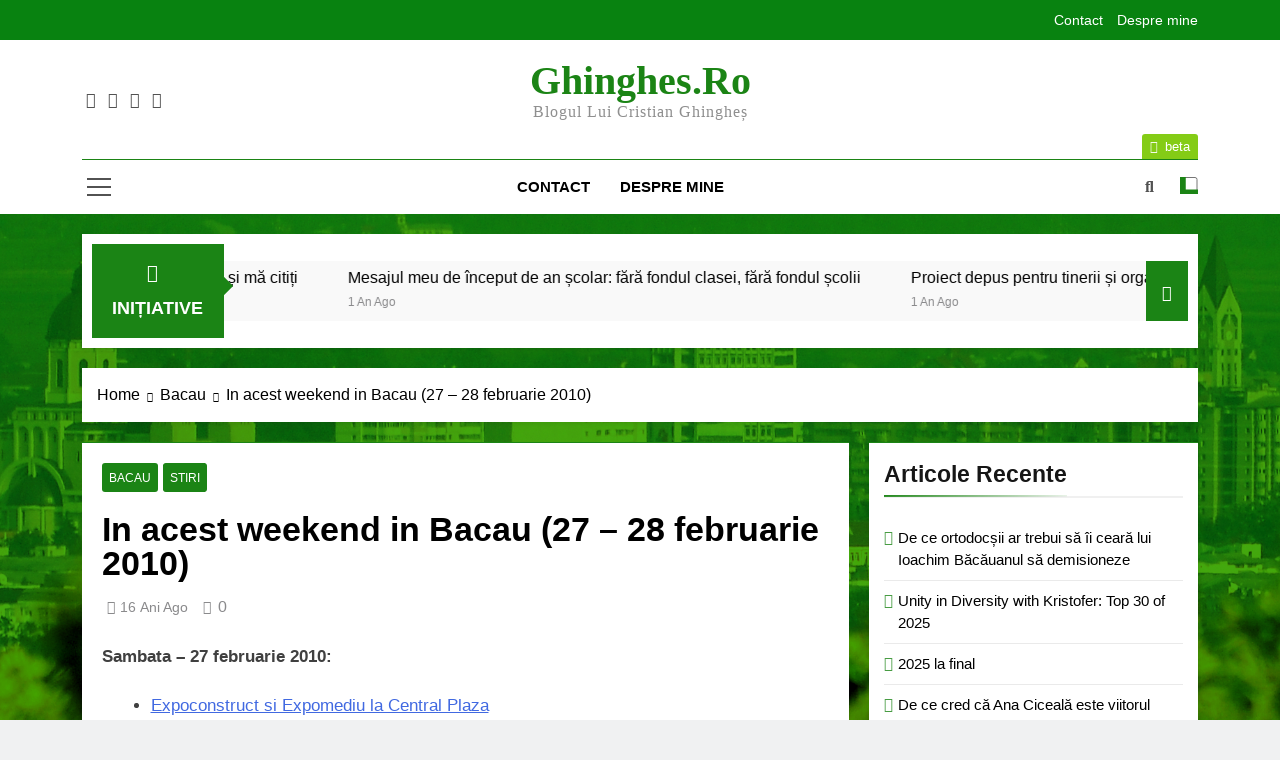

--- FILE ---
content_type: text/html; charset=UTF-8
request_url: https://www.kristofer.ro/in-acest-weekend-in-bacau-27-28/
body_size: 20115
content:
<!doctype html>
<html lang="ro-RO">
<head>
	<meta charset="UTF-8">
	<meta name="viewport" content="width=device-width, initial-scale=1">
	<link rel="profile" href="https://gmpg.org/xfn/11">
	<meta name='robots' content='index, follow, max-image-preview:large, max-snippet:-1, max-video-preview:-1' />

	<!-- This site is optimized with the Yoast SEO plugin v22.1 - https://yoast.com/wordpress/plugins/seo/ -->
	<title>In acest weekend in Bacau (27 - 28 februarie 2010) - Ghinghes.ro</title>
	<meta name="description" content="Sambata - 27 februarie 2010:Expoconstruct si Expomediu la Central PlazaAcademicianul Solomon Marcus, aniversatTarg de antichitati la Promenada" />
	<link rel="canonical" href="https://www.ghinghes.ro/in-acest-weekend-in-bacau-27-28/" />
	<meta property="og:locale" content="ro_RO" />
	<meta property="og:type" content="article" />
	<meta property="og:title" content="In acest weekend in Bacau (27 - 28 februarie 2010) - Ghinghes.ro" />
	<meta property="og:description" content="Sambata - 27 februarie 2010:Expoconstruct si Expomediu la Central PlazaAcademicianul Solomon Marcus, aniversatTarg de antichitati la Promenada" />
	<meta property="og:url" content="https://www.ghinghes.ro/in-acest-weekend-in-bacau-27-28/" />
	<meta property="og:site_name" content="Ghinghes.ro" />
	<meta property="article:publisher" content="https://www.facebook.com/cristian.ghinghes" />
	<meta property="article:author" content="https://www.facebook.com/cristian.ghinghes" />
	<meta property="article:published_time" content="2010-02-28T03:05:00+00:00" />
	<meta property="og:image" content="http://www.kristofer.ro/wp-content/uploads/2015/07/spun-lucrurilor-pe-nume-ghinghes1.jpg" />
	<meta name="author" content="Kristofer" />
	<meta name="twitter:card" content="summary_large_image" />
	<meta name="twitter:creator" content="@CGhinghes" />
	<meta name="twitter:site" content="@kristofer93" />
	<meta name="twitter:label1" content="Scris de" />
	<meta name="twitter:data1" content="Kristofer" />
	<meta name="twitter:label2" content="Timp estimat pentru citire" />
	<meta name="twitter:data2" content="1 minut" />
	<script type="application/ld+json" class="yoast-schema-graph">{"@context":"https://schema.org","@graph":[{"@type":"WebPage","@id":"https://www.ghinghes.ro/in-acest-weekend-in-bacau-27-28/","url":"https://www.ghinghes.ro/in-acest-weekend-in-bacau-27-28/","name":"In acest weekend in Bacau (27 - 28 februarie 2010) - Ghinghes.ro","isPartOf":{"@id":"http://www.ghinghes.ro/#website"},"datePublished":"2010-02-28T03:05:00+00:00","dateModified":"2010-02-28T03:05:00+00:00","author":{"@id":"http://www.ghinghes.ro/#/schema/person/841b18499cce3abbf2de73669227ee79"},"description":"Sambata - 27 februarie 2010:Expoconstruct si Expomediu la Central PlazaAcademicianul Solomon Marcus, aniversatTarg de antichitati la Promenada","breadcrumb":{"@id":"https://www.ghinghes.ro/in-acest-weekend-in-bacau-27-28/#breadcrumb"},"inLanguage":"ro-RO","potentialAction":[{"@type":"ReadAction","target":["https://www.ghinghes.ro/in-acest-weekend-in-bacau-27-28/"]}]},{"@type":"BreadcrumbList","@id":"https://www.ghinghes.ro/in-acest-weekend-in-bacau-27-28/#breadcrumb","itemListElement":[{"@type":"ListItem","position":1,"name":"Home","item":"http://www.ghinghes.ro/"},{"@type":"ListItem","position":2,"name":"In acest weekend in Bacau (27 &#8211; 28 februarie 2010)"}]},{"@type":"WebSite","@id":"http://www.ghinghes.ro/#website","url":"http://www.ghinghes.ro/","name":"Ghinghes.ro","description":"Blogul lui Cristian Ghingheș","potentialAction":[{"@type":"SearchAction","target":{"@type":"EntryPoint","urlTemplate":"http://www.ghinghes.ro/?s={search_term_string}"},"query-input":"required name=search_term_string"}],"inLanguage":"ro-RO"},{"@type":"Person","@id":"http://www.ghinghes.ro/#/schema/person/841b18499cce3abbf2de73669227ee79","name":"Kristofer","image":{"@type":"ImageObject","inLanguage":"ro-RO","@id":"http://www.ghinghes.ro/#/schema/person/image/","url":"https://secure.gravatar.com/avatar/6451741701de36a4ee773f349afaf545?s=96&d=mm&r=g","contentUrl":"https://secure.gravatar.com/avatar/6451741701de36a4ee773f349afaf545?s=96&d=mm&r=g","caption":"Kristofer"},"description":"Cristian Ghingheș. Blogger @ kristofer.ro &amp; Adevarul.ro, redactor la Urban.ro, trance maniac, biciclist înrăit @ Băcăuanii vor piste pentru biciclete, fondator Academia Tinerilor, fotograf în timpul liber și vicepreședinte la Divanul AdBlog.","sameAs":["http://www.ghinghes.ro","https://www.facebook.com/cristian.ghinghes","https://twitter.com/CGhinghes"]}]}</script>
	<!-- / Yoast SEO plugin. -->


<link rel='dns-prefetch' href='//www.ghinghes.ro' />
<link rel='dns-prefetch' href='//www.googletagmanager.com' />
<link rel="alternate" type="application/rss+xml" title="Ghinghes.ro &raquo; Flux" href="https://www.ghinghes.ro/feed/" />
<link rel="alternate" type="application/rss+xml" title="Ghinghes.ro &raquo; Flux comentarii" href="https://www.ghinghes.ro/comments/feed/" />
<link rel="alternate" type="application/rss+xml" title="Flux comentarii Ghinghes.ro &raquo; In acest weekend in Bacau (27 &#8211; 28 februarie 2010)" href="https://www.ghinghes.ro/in-acest-weekend-in-bacau-27-28/feed/" />
<script>
window._wpemojiSettings = {"baseUrl":"https:\/\/s.w.org\/images\/core\/emoji\/14.0.0\/72x72\/","ext":".png","svgUrl":"https:\/\/s.w.org\/images\/core\/emoji\/14.0.0\/svg\/","svgExt":".svg","source":{"concatemoji":"https:\/\/www.ghinghes.ro\/wp-includes\/js\/wp-emoji-release.min.js?ver=6.4.7"}};
/*! This file is auto-generated */
!function(i,n){var o,s,e;function c(e){try{var t={supportTests:e,timestamp:(new Date).valueOf()};sessionStorage.setItem(o,JSON.stringify(t))}catch(e){}}function p(e,t,n){e.clearRect(0,0,e.canvas.width,e.canvas.height),e.fillText(t,0,0);var t=new Uint32Array(e.getImageData(0,0,e.canvas.width,e.canvas.height).data),r=(e.clearRect(0,0,e.canvas.width,e.canvas.height),e.fillText(n,0,0),new Uint32Array(e.getImageData(0,0,e.canvas.width,e.canvas.height).data));return t.every(function(e,t){return e===r[t]})}function u(e,t,n){switch(t){case"flag":return n(e,"\ud83c\udff3\ufe0f\u200d\u26a7\ufe0f","\ud83c\udff3\ufe0f\u200b\u26a7\ufe0f")?!1:!n(e,"\ud83c\uddfa\ud83c\uddf3","\ud83c\uddfa\u200b\ud83c\uddf3")&&!n(e,"\ud83c\udff4\udb40\udc67\udb40\udc62\udb40\udc65\udb40\udc6e\udb40\udc67\udb40\udc7f","\ud83c\udff4\u200b\udb40\udc67\u200b\udb40\udc62\u200b\udb40\udc65\u200b\udb40\udc6e\u200b\udb40\udc67\u200b\udb40\udc7f");case"emoji":return!n(e,"\ud83e\udef1\ud83c\udffb\u200d\ud83e\udef2\ud83c\udfff","\ud83e\udef1\ud83c\udffb\u200b\ud83e\udef2\ud83c\udfff")}return!1}function f(e,t,n){var r="undefined"!=typeof WorkerGlobalScope&&self instanceof WorkerGlobalScope?new OffscreenCanvas(300,150):i.createElement("canvas"),a=r.getContext("2d",{willReadFrequently:!0}),o=(a.textBaseline="top",a.font="600 32px Arial",{});return e.forEach(function(e){o[e]=t(a,e,n)}),o}function t(e){var t=i.createElement("script");t.src=e,t.defer=!0,i.head.appendChild(t)}"undefined"!=typeof Promise&&(o="wpEmojiSettingsSupports",s=["flag","emoji"],n.supports={everything:!0,everythingExceptFlag:!0},e=new Promise(function(e){i.addEventListener("DOMContentLoaded",e,{once:!0})}),new Promise(function(t){var n=function(){try{var e=JSON.parse(sessionStorage.getItem(o));if("object"==typeof e&&"number"==typeof e.timestamp&&(new Date).valueOf()<e.timestamp+604800&&"object"==typeof e.supportTests)return e.supportTests}catch(e){}return null}();if(!n){if("undefined"!=typeof Worker&&"undefined"!=typeof OffscreenCanvas&&"undefined"!=typeof URL&&URL.createObjectURL&&"undefined"!=typeof Blob)try{var e="postMessage("+f.toString()+"("+[JSON.stringify(s),u.toString(),p.toString()].join(",")+"));",r=new Blob([e],{type:"text/javascript"}),a=new Worker(URL.createObjectURL(r),{name:"wpTestEmojiSupports"});return void(a.onmessage=function(e){c(n=e.data),a.terminate(),t(n)})}catch(e){}c(n=f(s,u,p))}t(n)}).then(function(e){for(var t in e)n.supports[t]=e[t],n.supports.everything=n.supports.everything&&n.supports[t],"flag"!==t&&(n.supports.everythingExceptFlag=n.supports.everythingExceptFlag&&n.supports[t]);n.supports.everythingExceptFlag=n.supports.everythingExceptFlag&&!n.supports.flag,n.DOMReady=!1,n.readyCallback=function(){n.DOMReady=!0}}).then(function(){return e}).then(function(){var e;n.supports.everything||(n.readyCallback(),(e=n.source||{}).concatemoji?t(e.concatemoji):e.wpemoji&&e.twemoji&&(t(e.twemoji),t(e.wpemoji)))}))}((window,document),window._wpemojiSettings);
</script>
<link rel='stylesheet' id='responsively-lazy-css' href='https://www.ghinghes.ro/wp-content/plugins/images-lazyload-and-slideshow/responsively-lazy/1.2.1/responsivelyLazy.min.css?ver=6.4.7' media='all' />
<style id='wp-emoji-styles-inline-css'>

	img.wp-smiley, img.emoji {
		display: inline !important;
		border: none !important;
		box-shadow: none !important;
		height: 1em !important;
		width: 1em !important;
		margin: 0 0.07em !important;
		vertical-align: -0.1em !important;
		background: none !important;
		padding: 0 !important;
	}
</style>
<link rel='stylesheet' id='wp-block-library-css' href='https://www.ghinghes.ro/wp-includes/css/dist/block-library/style.min.css?ver=6.4.7' media='all' />
<style id='classic-theme-styles-inline-css'>
/*! This file is auto-generated */
.wp-block-button__link{color:#fff;background-color:#32373c;border-radius:9999px;box-shadow:none;text-decoration:none;padding:calc(.667em + 2px) calc(1.333em + 2px);font-size:1.125em}.wp-block-file__button{background:#32373c;color:#fff;text-decoration:none}
</style>
<style id='global-styles-inline-css'>
body{--wp--preset--color--black: #000000;--wp--preset--color--cyan-bluish-gray: #abb8c3;--wp--preset--color--white: #ffffff;--wp--preset--color--pale-pink: #f78da7;--wp--preset--color--vivid-red: #cf2e2e;--wp--preset--color--luminous-vivid-orange: #ff6900;--wp--preset--color--luminous-vivid-amber: #fcb900;--wp--preset--color--light-green-cyan: #7bdcb5;--wp--preset--color--vivid-green-cyan: #00d084;--wp--preset--color--pale-cyan-blue: #8ed1fc;--wp--preset--color--vivid-cyan-blue: #0693e3;--wp--preset--color--vivid-purple: #9b51e0;--wp--preset--gradient--vivid-cyan-blue-to-vivid-purple: linear-gradient(135deg,rgba(6,147,227,1) 0%,rgb(155,81,224) 100%);--wp--preset--gradient--light-green-cyan-to-vivid-green-cyan: linear-gradient(135deg,rgb(122,220,180) 0%,rgb(0,208,130) 100%);--wp--preset--gradient--luminous-vivid-amber-to-luminous-vivid-orange: linear-gradient(135deg,rgba(252,185,0,1) 0%,rgba(255,105,0,1) 100%);--wp--preset--gradient--luminous-vivid-orange-to-vivid-red: linear-gradient(135deg,rgba(255,105,0,1) 0%,rgb(207,46,46) 100%);--wp--preset--gradient--very-light-gray-to-cyan-bluish-gray: linear-gradient(135deg,rgb(238,238,238) 0%,rgb(169,184,195) 100%);--wp--preset--gradient--cool-to-warm-spectrum: linear-gradient(135deg,rgb(74,234,220) 0%,rgb(151,120,209) 20%,rgb(207,42,186) 40%,rgb(238,44,130) 60%,rgb(251,105,98) 80%,rgb(254,248,76) 100%);--wp--preset--gradient--blush-light-purple: linear-gradient(135deg,rgb(255,206,236) 0%,rgb(152,150,240) 100%);--wp--preset--gradient--blush-bordeaux: linear-gradient(135deg,rgb(254,205,165) 0%,rgb(254,45,45) 50%,rgb(107,0,62) 100%);--wp--preset--gradient--luminous-dusk: linear-gradient(135deg,rgb(255,203,112) 0%,rgb(199,81,192) 50%,rgb(65,88,208) 100%);--wp--preset--gradient--pale-ocean: linear-gradient(135deg,rgb(255,245,203) 0%,rgb(182,227,212) 50%,rgb(51,167,181) 100%);--wp--preset--gradient--electric-grass: linear-gradient(135deg,rgb(202,248,128) 0%,rgb(113,206,126) 100%);--wp--preset--gradient--midnight: linear-gradient(135deg,rgb(2,3,129) 0%,rgb(40,116,252) 100%);--wp--preset--font-size--small: 13px;--wp--preset--font-size--medium: 20px;--wp--preset--font-size--large: 36px;--wp--preset--font-size--x-large: 42px;--wp--preset--spacing--20: 0.44rem;--wp--preset--spacing--30: 0.67rem;--wp--preset--spacing--40: 1rem;--wp--preset--spacing--50: 1.5rem;--wp--preset--spacing--60: 2.25rem;--wp--preset--spacing--70: 3.38rem;--wp--preset--spacing--80: 5.06rem;--wp--preset--shadow--natural: 6px 6px 9px rgba(0, 0, 0, 0.2);--wp--preset--shadow--deep: 12px 12px 50px rgba(0, 0, 0, 0.4);--wp--preset--shadow--sharp: 6px 6px 0px rgba(0, 0, 0, 0.2);--wp--preset--shadow--outlined: 6px 6px 0px -3px rgba(255, 255, 255, 1), 6px 6px rgba(0, 0, 0, 1);--wp--preset--shadow--crisp: 6px 6px 0px rgba(0, 0, 0, 1);}:where(.is-layout-flex){gap: 0.5em;}:where(.is-layout-grid){gap: 0.5em;}body .is-layout-flow > .alignleft{float: left;margin-inline-start: 0;margin-inline-end: 2em;}body .is-layout-flow > .alignright{float: right;margin-inline-start: 2em;margin-inline-end: 0;}body .is-layout-flow > .aligncenter{margin-left: auto !important;margin-right: auto !important;}body .is-layout-constrained > .alignleft{float: left;margin-inline-start: 0;margin-inline-end: 2em;}body .is-layout-constrained > .alignright{float: right;margin-inline-start: 2em;margin-inline-end: 0;}body .is-layout-constrained > .aligncenter{margin-left: auto !important;margin-right: auto !important;}body .is-layout-constrained > :where(:not(.alignleft):not(.alignright):not(.alignfull)){max-width: var(--wp--style--global--content-size);margin-left: auto !important;margin-right: auto !important;}body .is-layout-constrained > .alignwide{max-width: var(--wp--style--global--wide-size);}body .is-layout-flex{display: flex;}body .is-layout-flex{flex-wrap: wrap;align-items: center;}body .is-layout-flex > *{margin: 0;}body .is-layout-grid{display: grid;}body .is-layout-grid > *{margin: 0;}:where(.wp-block-columns.is-layout-flex){gap: 2em;}:where(.wp-block-columns.is-layout-grid){gap: 2em;}:where(.wp-block-post-template.is-layout-flex){gap: 1.25em;}:where(.wp-block-post-template.is-layout-grid){gap: 1.25em;}.has-black-color{color: var(--wp--preset--color--black) !important;}.has-cyan-bluish-gray-color{color: var(--wp--preset--color--cyan-bluish-gray) !important;}.has-white-color{color: var(--wp--preset--color--white) !important;}.has-pale-pink-color{color: var(--wp--preset--color--pale-pink) !important;}.has-vivid-red-color{color: var(--wp--preset--color--vivid-red) !important;}.has-luminous-vivid-orange-color{color: var(--wp--preset--color--luminous-vivid-orange) !important;}.has-luminous-vivid-amber-color{color: var(--wp--preset--color--luminous-vivid-amber) !important;}.has-light-green-cyan-color{color: var(--wp--preset--color--light-green-cyan) !important;}.has-vivid-green-cyan-color{color: var(--wp--preset--color--vivid-green-cyan) !important;}.has-pale-cyan-blue-color{color: var(--wp--preset--color--pale-cyan-blue) !important;}.has-vivid-cyan-blue-color{color: var(--wp--preset--color--vivid-cyan-blue) !important;}.has-vivid-purple-color{color: var(--wp--preset--color--vivid-purple) !important;}.has-black-background-color{background-color: var(--wp--preset--color--black) !important;}.has-cyan-bluish-gray-background-color{background-color: var(--wp--preset--color--cyan-bluish-gray) !important;}.has-white-background-color{background-color: var(--wp--preset--color--white) !important;}.has-pale-pink-background-color{background-color: var(--wp--preset--color--pale-pink) !important;}.has-vivid-red-background-color{background-color: var(--wp--preset--color--vivid-red) !important;}.has-luminous-vivid-orange-background-color{background-color: var(--wp--preset--color--luminous-vivid-orange) !important;}.has-luminous-vivid-amber-background-color{background-color: var(--wp--preset--color--luminous-vivid-amber) !important;}.has-light-green-cyan-background-color{background-color: var(--wp--preset--color--light-green-cyan) !important;}.has-vivid-green-cyan-background-color{background-color: var(--wp--preset--color--vivid-green-cyan) !important;}.has-pale-cyan-blue-background-color{background-color: var(--wp--preset--color--pale-cyan-blue) !important;}.has-vivid-cyan-blue-background-color{background-color: var(--wp--preset--color--vivid-cyan-blue) !important;}.has-vivid-purple-background-color{background-color: var(--wp--preset--color--vivid-purple) !important;}.has-black-border-color{border-color: var(--wp--preset--color--black) !important;}.has-cyan-bluish-gray-border-color{border-color: var(--wp--preset--color--cyan-bluish-gray) !important;}.has-white-border-color{border-color: var(--wp--preset--color--white) !important;}.has-pale-pink-border-color{border-color: var(--wp--preset--color--pale-pink) !important;}.has-vivid-red-border-color{border-color: var(--wp--preset--color--vivid-red) !important;}.has-luminous-vivid-orange-border-color{border-color: var(--wp--preset--color--luminous-vivid-orange) !important;}.has-luminous-vivid-amber-border-color{border-color: var(--wp--preset--color--luminous-vivid-amber) !important;}.has-light-green-cyan-border-color{border-color: var(--wp--preset--color--light-green-cyan) !important;}.has-vivid-green-cyan-border-color{border-color: var(--wp--preset--color--vivid-green-cyan) !important;}.has-pale-cyan-blue-border-color{border-color: var(--wp--preset--color--pale-cyan-blue) !important;}.has-vivid-cyan-blue-border-color{border-color: var(--wp--preset--color--vivid-cyan-blue) !important;}.has-vivid-purple-border-color{border-color: var(--wp--preset--color--vivid-purple) !important;}.has-vivid-cyan-blue-to-vivid-purple-gradient-background{background: var(--wp--preset--gradient--vivid-cyan-blue-to-vivid-purple) !important;}.has-light-green-cyan-to-vivid-green-cyan-gradient-background{background: var(--wp--preset--gradient--light-green-cyan-to-vivid-green-cyan) !important;}.has-luminous-vivid-amber-to-luminous-vivid-orange-gradient-background{background: var(--wp--preset--gradient--luminous-vivid-amber-to-luminous-vivid-orange) !important;}.has-luminous-vivid-orange-to-vivid-red-gradient-background{background: var(--wp--preset--gradient--luminous-vivid-orange-to-vivid-red) !important;}.has-very-light-gray-to-cyan-bluish-gray-gradient-background{background: var(--wp--preset--gradient--very-light-gray-to-cyan-bluish-gray) !important;}.has-cool-to-warm-spectrum-gradient-background{background: var(--wp--preset--gradient--cool-to-warm-spectrum) !important;}.has-blush-light-purple-gradient-background{background: var(--wp--preset--gradient--blush-light-purple) !important;}.has-blush-bordeaux-gradient-background{background: var(--wp--preset--gradient--blush-bordeaux) !important;}.has-luminous-dusk-gradient-background{background: var(--wp--preset--gradient--luminous-dusk) !important;}.has-pale-ocean-gradient-background{background: var(--wp--preset--gradient--pale-ocean) !important;}.has-electric-grass-gradient-background{background: var(--wp--preset--gradient--electric-grass) !important;}.has-midnight-gradient-background{background: var(--wp--preset--gradient--midnight) !important;}.has-small-font-size{font-size: var(--wp--preset--font-size--small) !important;}.has-medium-font-size{font-size: var(--wp--preset--font-size--medium) !important;}.has-large-font-size{font-size: var(--wp--preset--font-size--large) !important;}.has-x-large-font-size{font-size: var(--wp--preset--font-size--x-large) !important;}
.wp-block-navigation a:where(:not(.wp-element-button)){color: inherit;}
:where(.wp-block-post-template.is-layout-flex){gap: 1.25em;}:where(.wp-block-post-template.is-layout-grid){gap: 1.25em;}
:where(.wp-block-columns.is-layout-flex){gap: 2em;}:where(.wp-block-columns.is-layout-grid){gap: 2em;}
.wp-block-pullquote{font-size: 1.5em;line-height: 1.6;}
</style>
<link rel='stylesheet' id='social-widget-css' href='https://www.ghinghes.ro/wp-content/plugins/social-media-widget/social_widget.css?ver=6.4.7' media='all' />
<link rel='stylesheet' id='super-rss-reader-css' href='https://www.ghinghes.ro/wp-content/plugins/super-rss-reader/public/css/style.min.css?ver=5.1' media='all' />
<link rel='stylesheet' id='wordpress-popular-posts-css-css' href='https://www.ghinghes.ro/wp-content/plugins/wordpress-popular-posts/assets/css/wpp.css?ver=6.4.0' media='all' />
<link rel='stylesheet' id='fontawesome-css' href='https://www.ghinghes.ro/wp-content/themes/newsmatic/assets/lib/fontawesome/css/all.min.css?ver=5.15.3' media='all' />
<link rel='stylesheet' id='slick-css' href='https://www.ghinghes.ro/wp-content/themes/newsmatic/assets/lib/slick/slick.css?ver=1.8.1' media='all' />
<link rel='stylesheet' id='newsmatic-typo-fonts-css' href='https://www.ghinghes.ro/wp-content/fonts/8396da90125f2b2a3184f7280b4d83ec.css' media='all' />
<link rel='stylesheet' id='newsmatic-style-css' href='https://www.ghinghes.ro/wp-content/themes/newsmatic/style.css?ver=1.3.1' media='all' />
<style id='newsmatic-style-inline-css'>
body.newsmatic_font_typography{ --newsmatic-global-preset-color-1: #64748b;}
 body.newsmatic_font_typography{ --newsmatic-global-preset-color-2: #27272a;}
 body.newsmatic_font_typography{ --newsmatic-global-preset-color-3: #ef4444;}
 body.newsmatic_font_typography{ --newsmatic-global-preset-color-4: #eab308;}
 body.newsmatic_font_typography{ --newsmatic-global-preset-color-5: #84cc16;}
 body.newsmatic_font_typography{ --newsmatic-global-preset-color-6: #22c55e;}
 body.newsmatic_font_typography{ --newsmatic-global-preset-color-7: #06b6d4;}
 body.newsmatic_font_typography{ --newsmatic-global-preset-color-8: #0284c7;}
 body.newsmatic_font_typography{ --newsmatic-global-preset-color-9: #6366f1;}
 body.newsmatic_font_typography{ --newsmatic-global-preset-color-10: #84cc16;}
 body.newsmatic_font_typography{ --newsmatic-global-preset-color-11: #a855f7;}
 body.newsmatic_font_typography{ --newsmatic-global-preset-color-12: #f43f5e;}
 body.newsmatic_font_typography{ --newsmatic-global-preset-gradient-color-1: linear-gradient( 135deg, #485563 10%, #29323c 100%);}
 body.newsmatic_font_typography{ --newsmatic-global-preset-gradient-color-2: linear-gradient( 135deg, #FF512F 10%, #F09819 100%);}
 body.newsmatic_font_typography{ --newsmatic-global-preset-gradient-color-3: linear-gradient( 135deg, #00416A 10%, #E4E5E6 100%);}
 body.newsmatic_font_typography{ --newsmatic-global-preset-gradient-color-4: linear-gradient( 135deg, #CE9FFC 10%, #7367F0 100%);}
 body.newsmatic_font_typography{ --newsmatic-global-preset-gradient-color-5: linear-gradient( 135deg, #90F7EC 10%, #32CCBC 100%);}
 body.newsmatic_font_typography{ --newsmatic-global-preset-gradient-color-6: linear-gradient( 135deg, #81FBB8 10%, #28C76F 100%);}
 body.newsmatic_font_typography{ --newsmatic-global-preset-gradient-color-7: linear-gradient( 135deg, #EB3349 10%, #F45C43 100%);}
 body.newsmatic_font_typography{ --newsmatic-global-preset-gradient-color-8: linear-gradient( 135deg, #FFF720 10%, #3CD500 100%);}
 body.newsmatic_font_typography{ --newsmatic-global-preset-gradient-color-9: linear-gradient( 135deg, #FF96F9 10%, #C32BAC 100%);}
 body.newsmatic_font_typography{ --newsmatic-global-preset-gradient-color-10: linear-gradient( 135deg, #69FF97 10%, #00E4FF 100%);}
 body.newsmatic_font_typography{ --newsmatic-global-preset-gradient-color-11: linear-gradient( 135deg, #3C8CE7 10%, #00EAFF 100%);}
 body.newsmatic_font_typography{ --newsmatic-global-preset-gradient-color-12: linear-gradient( 135deg, #FF7AF5 10%, #513162 100%);}
 body.newsmatic_font_typography{ --theme-block-top-border-color: #1b8415;}
.newsmatic_font_typography { --header-padding: 35px;} .newsmatic_font_typography { --header-padding-tablet: 30px;} .newsmatic_font_typography { --header-padding-smartphone: 30px;}.newsmatic_main_body .site-header.layout--default .top-header{ background: #088210}.newsmatic_font_typography .header-custom-button{ background: var( --newsmatic-global-preset-color-5 )}.newsmatic_font_typography .header-custom-button:hover{ background: #109412}.newsmatic_font_typography { --site-title-family : Public Sans; }
.newsmatic_font_typography { --site-title-weight : 700; }
.newsmatic_font_typography { --site-title-texttransform : capitalize; }
.newsmatic_font_typography { --site-title-textdecoration : none; }
.newsmatic_font_typography { --site-title-size : 40px; }
.newsmatic_font_typography { --site-title-size-tab : 43px; }
.newsmatic_font_typography { --site-title-size-mobile : 40px; }
.newsmatic_font_typography { --site-title-lineheight : 1px; }
.newsmatic_font_typography { --site-title-lineheight-tab : 42px; }
.newsmatic_font_typography { --site-title-lineheight-mobile : 40px; }
.newsmatic_font_typography { --site-title-letterspacing : 0px; }
.newsmatic_font_typography { --site-title-letterspacing-tab : 0px; }
.newsmatic_font_typography { --site-title-letterspacing-mobile : 0px; }
.newsmatic_font_typography { --site-tagline-family : Public Sans; }
.newsmatic_font_typography { --site-tagline-weight : 400; }
.newsmatic_font_typography { --site-tagline-texttransform : capitalize; }
.newsmatic_font_typography { --site-tagline-textdecoration : none; }
.newsmatic_font_typography { --site-tagline-size : 16px; }
.newsmatic_font_typography { --site-tagline-size-tab : 16px; }
.newsmatic_font_typography { --site-tagline-size-mobile : 16px; }
.newsmatic_font_typography { --site-tagline-lineheight : 14px; }
.newsmatic_font_typography { --site-tagline-lineheight-tab : 26px; }
.newsmatic_font_typography { --site-tagline-lineheight-mobile : 16px; }
.newsmatic_font_typography { --site-tagline-letterspacing : 1px; }
.newsmatic_font_typography { --site-tagline-letterspacing-tab : 0px; }
.newsmatic_font_typography { --site-tagline-letterspacing-mobile : 0px; }
body .site-branding img.custom-logo{ width: 230px; }@media(max-width: 940px) { body .site-branding img.custom-logo{ width: 200px; } }
@media(max-width: 610px) { body .site-branding img.custom-logo{ width: 200px; } }
.newsmatic_font_typography  { --sidebar-toggle-color: #525252;}.newsmatic_font_typography  { --sidebar-toggle-color-hover : #1B8415; }.newsmatic_font_typography  { --search-color: #525252;}.newsmatic_font_typography  { --search-color-hover : #1B8415; }.newsmatic_main_body { --site-bk-color: #F0F1F2}.newsmatic_font_typography  { --move-to-top-background-color: #1B8415;}.newsmatic_font_typography  { --move-to-top-background-color-hover : #1B8415; }.newsmatic_font_typography  { --move-to-top-color: #fff;}.newsmatic_font_typography  { --move-to-top-color-hover : #fff; }@media(max-width: 610px) { .ads-banner{ display : block;} }@media(max-width: 610px) { body #newsmatic-scroll-to-top.show{ display : none;} }body .site-header.layout--default .menu-section .row{ border-top: 1px solid #1B8415;}body .site-footer.dark_bk{ border-top: 5px solid #1B8415;}.newsmatic_font_typography  { --custom-btn-color: #ffffff;}.newsmatic_font_typography  { --custom-btn-color-hover : #ffffff; } body.newsmatic_main_body{ --theme-color-red: #1B8415;} body.newsmatic_dark_mode{ --theme-color-red: #1B8415;}body .post-categories .cat-item.cat-4 { background-color : #1B8415} body .newsmatic-category-no-bk .post-categories .cat-item.cat-4 a  { color : #1B8415} body.single .post-categories .cat-item.cat-4 { background-color : #1B8415} body .post-categories .cat-item.cat-96 { background-color : #1B8415} body .newsmatic-category-no-bk .post-categories .cat-item.cat-96 a  { color : #1B8415} body.single .post-categories .cat-item.cat-96 { background-color : #1B8415} body .post-categories .cat-item.cat-5 { background-color : #1B8415} body .newsmatic-category-no-bk .post-categories .cat-item.cat-5 a  { color : #1B8415} body.single .post-categories .cat-item.cat-5 { background-color : #1B8415} body .post-categories .cat-item.cat-6 { background-color : #1B8415} body .newsmatic-category-no-bk .post-categories .cat-item.cat-6 a  { color : #1B8415} body.single .post-categories .cat-item.cat-6 { background-color : #1B8415} body .post-categories .cat-item.cat-7 { background-color : #1B8415} body .newsmatic-category-no-bk .post-categories .cat-item.cat-7 a  { color : #1B8415} body.single .post-categories .cat-item.cat-7 { background-color : #1B8415} body .post-categories .cat-item.cat-8 { background-color : #1B8415} body .newsmatic-category-no-bk .post-categories .cat-item.cat-8 a  { color : #1B8415} body.single .post-categories .cat-item.cat-8 { background-color : #1B8415} body .post-categories .cat-item.cat-3696 { background-color : #1B8415} body .newsmatic-category-no-bk .post-categories .cat-item.cat-3696 a  { color : #1B8415} body.single .post-categories .cat-item.cat-3696 { background-color : #1B8415} body .post-categories .cat-item.cat-9 { background-color : #1B8415} body .newsmatic-category-no-bk .post-categories .cat-item.cat-9 a  { color : #1B8415} body.single .post-categories .cat-item.cat-9 { background-color : #1B8415} body .post-categories .cat-item.cat-10 { background-color : #1B8415} body .newsmatic-category-no-bk .post-categories .cat-item.cat-10 a  { color : #1B8415} body.single .post-categories .cat-item.cat-10 { background-color : #1B8415} body .post-categories .cat-item.cat-11 { background-color : #1B8415} body .newsmatic-category-no-bk .post-categories .cat-item.cat-11 a  { color : #1B8415} body.single .post-categories .cat-item.cat-11 { background-color : #1B8415} body .post-categories .cat-item.cat-5096 { background-color : #1B8415} body .newsmatic-category-no-bk .post-categories .cat-item.cat-5096 a  { color : #1B8415} body.single .post-categories .cat-item.cat-5096 { background-color : #1B8415} body .post-categories .cat-item.cat-12 { background-color : #1B8415} body .newsmatic-category-no-bk .post-categories .cat-item.cat-12 a  { color : #1B8415} body.single .post-categories .cat-item.cat-12 { background-color : #1B8415} body .post-categories .cat-item.cat-13 { background-color : #1B8415} body .newsmatic-category-no-bk .post-categories .cat-item.cat-13 a  { color : #1B8415} body.single .post-categories .cat-item.cat-13 { background-color : #1B8415} body .post-categories .cat-item.cat-14 { background-color : #1B8415} body .newsmatic-category-no-bk .post-categories .cat-item.cat-14 a  { color : #1B8415} body.single .post-categories .cat-item.cat-14 { background-color : #1B8415} body .post-categories .cat-item.cat-2453 { background-color : #1B8415} body .newsmatic-category-no-bk .post-categories .cat-item.cat-2453 a  { color : #1B8415} body.single .post-categories .cat-item.cat-2453 { background-color : #1B8415} body .post-categories .cat-item.cat-2366 { background-color : #1B8415} body .newsmatic-category-no-bk .post-categories .cat-item.cat-2366 a  { color : #1B8415} body.single .post-categories .cat-item.cat-2366 { background-color : #1B8415} body .post-categories .cat-item.cat-15 { background-color : #1B8415} body .newsmatic-category-no-bk .post-categories .cat-item.cat-15 a  { color : #1B8415} body.single .post-categories .cat-item.cat-15 { background-color : #1B8415} body .post-categories .cat-item.cat-16 { background-color : #1B8415} body .newsmatic-category-no-bk .post-categories .cat-item.cat-16 a  { color : #1B8415} body.single .post-categories .cat-item.cat-16 { background-color : #1B8415} body .post-categories .cat-item.cat-17 { background-color : #1B8415} body .newsmatic-category-no-bk .post-categories .cat-item.cat-17 a  { color : #1B8415} body.single .post-categories .cat-item.cat-17 { background-color : #1B8415} body .post-categories .cat-item.cat-2349 { background-color : #1B8415} body .newsmatic-category-no-bk .post-categories .cat-item.cat-2349 a  { color : #1B8415} body.single .post-categories .cat-item.cat-2349 { background-color : #1B8415} body .post-categories .cat-item.cat-3804 { background-color : #1B8415} body .newsmatic-category-no-bk .post-categories .cat-item.cat-3804 a  { color : #1B8415} body.single .post-categories .cat-item.cat-3804 { background-color : #1B8415} body .post-categories .cat-item.cat-18 { background-color : #1B8415} body .newsmatic-category-no-bk .post-categories .cat-item.cat-18 a  { color : #1B8415} body.single .post-categories .cat-item.cat-18 { background-color : #1B8415} body .post-categories .cat-item.cat-19 { background-color : #1B8415} body .newsmatic-category-no-bk .post-categories .cat-item.cat-19 a  { color : #1B8415} body.single .post-categories .cat-item.cat-19 { background-color : #1B8415} body .post-categories .cat-item.cat-20 { background-color : #1B8415} body .newsmatic-category-no-bk .post-categories .cat-item.cat-20 a  { color : #1B8415} body.single .post-categories .cat-item.cat-20 { background-color : #1B8415} body .post-categories .cat-item.cat-1 { background-color : #1B8415} body .newsmatic-category-no-bk .post-categories .cat-item.cat-1 a  { color : #1B8415} body.single .post-categories .cat-item.cat-1 { background-color : #1B8415} body .post-categories .cat-item.cat-21 { background-color : #1B8415} body .newsmatic-category-no-bk .post-categories .cat-item.cat-21 a  { color : #1B8415} body.single .post-categories .cat-item.cat-21 { background-color : #1B8415} body .post-categories .cat-item.cat-22 { background-color : #1B8415} body .newsmatic-category-no-bk .post-categories .cat-item.cat-22 a  { color : #1B8415} body.single .post-categories .cat-item.cat-22 { background-color : #1B8415} body .post-categories .cat-item.cat-23 { background-color : #1B8415} body .newsmatic-category-no-bk .post-categories .cat-item.cat-23 a  { color : #1B8415} body.single .post-categories .cat-item.cat-23 { background-color : #1B8415}  #main-banner-section .main-banner-slider figure.post-thumb { border-radius: 0px; } #main-banner-section .main-banner-slider .post-element{ border-radius: 0px;}
 @media (max-width: 769px){ #main-banner-section .main-banner-slider figure.post-thumb { border-radius: 0px; } #main-banner-section .main-banner-slider .post-element { border-radius: 0px; } }
 @media (max-width: 548px){ #main-banner-section .main-banner-slider figure.post-thumb  { border-radius: 0px; } #main-banner-section .main-banner-slider .post-element { border-radius: 0px; } }
 #main-banner-section .main-banner-trailing-posts figure.post-thumb, #main-banner-section .banner-trailing-posts figure.post-thumb { border-radius: 0px } #main-banner-section .banner-trailing-posts .post-element { border-radius: 0px;}
 @media (max-width: 769px){ #main-banner-section .main-banner-trailing-posts figure.post-thumb,
				#main-banner-section .banner-trailing-posts figure.post-thumb { border-radius: 0px } #main-banner-section .banner-trailing-posts .post-element { border-radius: 0px;} }
 @media (max-width: 548px){ #main-banner-section .main-banner-trailing-posts figure.post-thumb,
				#main-banner-section .banner-trailing-posts figure.post-thumb  { border-radius: 0px  } #main-banner-section .banner-trailing-posts .post-element { border-radius: 0px;} }
 main.site-main .primary-content article figure.post-thumb-wrap { padding-bottom: calc( 0.25 * 100% ) }
 @media (max-width: 769px){ main.site-main .primary-content article figure.post-thumb-wrap { padding-bottom: calc( 0.4 * 100% ) } }
 @media (max-width: 548px){ main.site-main .primary-content article figure.post-thumb-wrap { padding-bottom: calc( 0.4 * 100% ) } }
 main.site-main .primary-content article figure.post-thumb-wrap { border-radius: 0px}
 @media (max-width: 769px){ main.site-main .primary-content article figure.post-thumb-wrap { border-radius: 0px } }
 @media (max-width: 548px){ main.site-main .primary-content article figure.post-thumb-wrap { border-radius: 0px  } }
#block--1708733241183t article figure.post-thumb-wrap { padding-bottom: calc( 0.6 * 100% ) }
 @media (max-width: 769px){ #block--1708733241183t article figure.post-thumb-wrap { padding-bottom: calc( 0.8 * 100% ) } }
 @media (max-width: 548px){ #block--1708733241183t article figure.post-thumb-wrap { padding-bottom: calc( 0.6 * 100% ) }}
#block--1708733241183t article figure.post-thumb-wrap { border-radius: 0px }
 @media (max-width: 769px){ #block--1708733241183t article figure.post-thumb-wrap { border-radius: 0px } }
 @media (max-width: 548px){ #block--1708733241183t article figure.post-thumb-wrap { border-radius: 0px } }
#block--1708733241186n article figure.post-thumb-wrap { padding-bottom: calc( 0.6 * 100% ) }
 @media (max-width: 769px){ #block--1708733241186n article figure.post-thumb-wrap { padding-bottom: calc( 0.8 * 100% ) } }
 @media (max-width: 548px){ #block--1708733241186n article figure.post-thumb-wrap { padding-bottom: calc( 0.6 * 100% ) }}
#block--1708733241186n article figure.post-thumb-wrap { border-radius: 0px }
 @media (max-width: 769px){ #block--1708733241186n article figure.post-thumb-wrap { border-radius: 0px } }
 @media (max-width: 548px){ #block--1708733241186n article figure.post-thumb-wrap { border-radius: 0px } }
#block--1708733241187x article figure.post-thumb-wrap { padding-bottom: calc( 0.25 * 100% ) }
 @media (max-width: 769px){ #block--1708733241187x article figure.post-thumb-wrap { padding-bottom: calc( 0.25 * 100% ) } }
 @media (max-width: 548px){ #block--1708733241187x article figure.post-thumb-wrap { padding-bottom: calc( 0.25 * 100% ) }}
#block--1708733241187x article figure.post-thumb-wrap { border-radius: 0px }
 @media (max-width: 769px){ #block--1708733241187x article figure.post-thumb-wrap { border-radius: 0px } }
 @media (max-width: 548px){ #block--1708733241187x article figure.post-thumb-wrap { border-radius: 0px } }
</style>
<link rel='stylesheet' id='newsmatic-main-style-css' href='https://www.ghinghes.ro/wp-content/themes/newsmatic/assets/css/main.css?ver=1.3.1' media='all' />
<link rel='stylesheet' id='newsmatic-loader-style-css' href='https://www.ghinghes.ro/wp-content/themes/newsmatic/assets/css/loader.css?ver=1.3.1' media='all' />
<link rel='stylesheet' id='newsmatic-responsive-style-css' href='https://www.ghinghes.ro/wp-content/themes/newsmatic/assets/css/responsive.css?ver=1.3.1' media='all' />
<script src="https://www.ghinghes.ro/wp-content/plugins/tabber-tabs-widget/js/tabber-minimized.js?ver=6.4.7" id="tabbertabs-js"></script>
<script src="https://www.ghinghes.ro/wp-content/plugins/images-lazyload-and-slideshow/responsively-lazy/1.2.1/responsivelyLazy.min.js?ver=6.4.7" id="responsively-lazy-js"></script>
<script src="https://www.ghinghes.ro/wp-includes/js/jquery/jquery.min.js?ver=3.7.1" id="jquery-core-js"></script>
<script src="https://www.ghinghes.ro/wp-includes/js/jquery/jquery-migrate.min.js?ver=3.4.1" id="jquery-migrate-js"></script>
<script src="https://www.ghinghes.ro/wp-content/plugins/super-rss-reader/public/js/jquery.easy-ticker.min.js?ver=5.1" id="jquery-easy-ticker-js"></script>
<script src="https://www.ghinghes.ro/wp-content/plugins/super-rss-reader/public/js/script.min.js?ver=5.1" id="super-rss-reader-js"></script>
<script id="wpp-json" type="application/json">
{"sampling_active":0,"sampling_rate":100,"ajax_url":"https:\/\/www.ghinghes.ro\/wp-json\/wordpress-popular-posts\/v1\/popular-posts","api_url":"https:\/\/www.ghinghes.ro\/wp-json\/wordpress-popular-posts","ID":6777,"token":"c095493108","lang":0,"debug":0}
</script>
<script src="https://www.ghinghes.ro/wp-content/plugins/wordpress-popular-posts/assets/js/wpp.min.js?ver=6.4.0" id="wpp-js-js"></script>

<!-- Google Analytics snippet added by Site Kit -->
<script src="https://www.googletagmanager.com/gtag/js?id=GT-NSSX9C8" id="google_gtagjs-js" async></script>
<script id="google_gtagjs-js-after">
window.dataLayer = window.dataLayer || [];function gtag(){dataLayer.push(arguments);}
gtag('set', 'linker', {"domains":["www.ghinghes.ro"]} );
gtag("js", new Date());
gtag("set", "developer_id.dZTNiMT", true);
gtag("config", "GT-NSSX9C8");
</script>

<!-- End Google Analytics snippet added by Site Kit -->
<link rel="https://api.w.org/" href="https://www.ghinghes.ro/wp-json/" /><link rel="alternate" type="application/json" href="https://www.ghinghes.ro/wp-json/wp/v2/posts/6777" /><link rel="EditURI" type="application/rsd+xml" title="RSD" href="https://www.ghinghes.ro/xmlrpc.php?rsd" />
<meta name="generator" content="WordPress 6.4.7" />
<link rel='shortlink' href='https://www.ghinghes.ro/?p=6777' />
<link rel="alternate" type="application/json+oembed" href="https://www.ghinghes.ro/wp-json/oembed/1.0/embed?url=https%3A%2F%2Fwww.ghinghes.ro%2Fin-acest-weekend-in-bacau-27-28%2F" />
<link rel="alternate" type="text/xml+oembed" href="https://www.ghinghes.ro/wp-json/oembed/1.0/embed?url=https%3A%2F%2Fwww.ghinghes.ro%2Fin-acest-weekend-in-bacau-27-28%2F&#038;format=xml" />
<meta name="generator" content="Site Kit by Google 1.120.0" /><link rel="shortcut icon" href="http://www.kristofer.ro/favicon.ico" />



<script type="text/javascript">//<![CDATA[
  function external_links_in_new_windows_loop() {
    if (!document.links) {
      document.links = document.getElementsByTagName('a');
    }
    var change_link = false;
    var force = '';
    var ignore = '';

    for (var t=0; t<document.links.length; t++) {
      var all_links = document.links[t];
      change_link = false;
      
      if(document.links[t].hasAttribute('onClick') == false) {
        // forced if the address starts with http (or also https), but does not link to the current domain
        if(all_links.href.search(/^http/) != -1 && all_links.href.search('www.ghinghes.ro') == -1 && all_links.href.search(/^#/) == -1) {
          // console.log('Changed ' + all_links.href);
          change_link = true;
        }
          
        if(force != '' && all_links.href.search(force) != -1) {
          // forced
          // console.log('force ' + all_links.href);
          change_link = true;
        }
        
        if(ignore != '' && all_links.href.search(ignore) != -1) {
          // console.log('ignore ' + all_links.href);
          // ignored
          change_link = false;
        }

        if(change_link == true) {
          // console.log('Changed ' + all_links.href);
          document.links[t].setAttribute('onClick', 'javascript:window.open(\'' + all_links.href.replace(/'/g, '') + '\', \'_blank\', \'noopener\'); return false;');
          document.links[t].removeAttribute('target');
        }
      }
    }
  }
  
  // Load
  function external_links_in_new_windows_load(func)
  {  
    var oldonload = window.onload;
    if (typeof window.onload != 'function'){
      window.onload = func;
    } else {
      window.onload = function(){
        oldonload();
        func();
      }
    }
  }

  external_links_in_new_windows_load(external_links_in_new_windows_loop);
  //]]></script>


<!-- You can choose your style here below, the default style is "/css_pirobox/style_1/style.css"
/css_pirobox/style_1/style.css
/css_pirobox/style_2/style.css
-->

<link href="http://www.ghinghes.ro/wp-content/plugins/pirobox-extended-for-wp-v10/css_pirobox/style_1/style.css" rel="stylesheet" type="text/css" />

<!-- end styles -->

<!-- do not edit the code below -->
<script type="text/javascript" src="http://www.ghinghes.ro/wp-content/plugins/pirobox-extended-for-wp-v10/js/jquery_1.5-jquery_ui.min.js"></script>
<script type="text/javascript" src="http://www.ghinghes.ro/wp-content/plugins/pirobox-extended-for-wp-v10/js/pirobox_extended_feb_2011.js"></script>

<!-- pirobox extended options, speed , opacity background, image scroll, true = fixed, false = relative -->
<script type="text/javascript">
jQuery(document).ready(function($) {
jQuery.piroBox_ext({
piro_speed :700,
bg_alpha : 0.5,
piro_scroll : true,
piro_drag :false,
piro_nav_pos: 'bottom'
});
});
</script>

<!-- end options -->

<script type="text/javascript">document.write('<style type="text/css">.tabber{display:none;}<\/style>');</script><link rel="stylesheet" type="text/css" media="screen" href="https://www.ghinghes.ro/wp-content/plugins/tabber-tabs-widget/tabber.css" />            <style id="wpp-loading-animation-styles">@-webkit-keyframes bgslide{from{background-position-x:0}to{background-position-x:-200%}}@keyframes bgslide{from{background-position-x:0}to{background-position-x:-200%}}.wpp-widget-placeholder,.wpp-widget-block-placeholder,.wpp-shortcode-placeholder{margin:0 auto;width:60px;height:3px;background:#dd3737;background:linear-gradient(90deg,#dd3737 0%,#571313 10%,#dd3737 100%);background-size:200% auto;border-radius:3px;-webkit-animation:bgslide 1s infinite linear;animation:bgslide 1s infinite linear}</style>
            <link rel="pingback" href="https://www.ghinghes.ro/xmlrpc.php"><style>.recentcomments a{display:inline !important;padding:0 !important;margin:0 !important;}</style>		<style type="text/css">
							header .site-title a, header .site-title a:after  {
					color: #1B8415;
				}
				header .site-title a:hover {
					color: #6fbc45;
				}
								.site-description {
						color: #8f8f8f;
					}
						</style>
		<style id="custom-background-css">
body.custom-background { background-image: url("https://www.ghinghes.ro/wp-content/uploads/2024/02/panorama-bacau-inaltime-de-la-margineni.jpg"); background-position: left top; background-size: cover; background-repeat: no-repeat; background-attachment: fixed; }
</style>
	</head>

<body class="post-template-default single single-post postid-6777 single-format-standard custom-background newsmatic-title-two newsmatic-image-hover--effect-four site-full-width--layout newsmatic_site_block_border_top right-sidebar newsmatic_main_body newsmatic_font_typography" itemtype='https://schema.org/Blog' itemscope='itemscope'>
<div id="page" class="site">
	<a class="skip-link screen-reader-text" href="#primary">Skip to content</a>
				<div class="newsmatic_ovelay_div"></div>
						
			<header id="masthead" class="site-header layout--default layout--one">
				<div class="top-header"><div class="newsmatic-container"><div class="row">        <div class="top-nav-menu">
            <div id="top-menu" class="menu"><ul>
<li class="page_item page-item-8180"><a href="https://www.ghinghes.ro/contact/">Contact</a></li>
<li class="page_item page-item-8172"><a href="https://www.ghinghes.ro/despre/">Despre mine</a></li>
</ul></div>
        </div>
     </div></div></div>        <div class="main-header order--social-logo-buttons">
            <div class="site-branding-section">
                <div class="newsmatic-container">
                    <div class="row">
                                 <div class="social-icons-wrap"><div class="social-icons">					<a class="social-icon" href="http://facebook.com/cristian.ghinghes" target="_blank"><i class="fab fa-facebook "></i></a>
							<a class="social-icon" href="http://instagram.com/cristian.ghinghes" target="_blank"><i class="fab fa-instagram"></i></a>
							<a class="social-icon" href="http://CGhinghes" target="_blank"><i class="fab fa-twitter"></i></a>
							<a class="social-icon" href="https://youtube.com/@CristianGhinghes" target="_blank"><i class="fab fa-youtube"></i></a>
		</div></div>
                  <div class="site-branding">
                                        <p class="site-title"><a href="https://www.ghinghes.ro/" rel="home">Ghinghes.ro</a></p>
                                    <p class="site-description">Blogul lui Cristian Ghingheș</p>
                            </div><!-- .site-branding -->
         <div class="header-right-button-wrap"></div><!-- .header-right-button-wrap -->                    </div>
                </div>
            </div>
            <div class="menu-section">
                <div class="newsmatic-container">
                    <div class="row">
                                    <div class="sidebar-toggle-wrap">
                <a class="sidebar-toggle-trigger" href="javascript:void(0);">
                    <div class="newsmatic_sidetoggle_menu_burger">
                      <span></span>
                      <span></span>
                      <span></span>
                  </div>
                </a>
                <div class="sidebar-toggle hide">
                <span class="sidebar-toggle-close"><i class="fas fa-times"></i></span>
                  <div class="newsmatic-container">
                    <div class="row">
                                          </div>
                  </div>
                </div>
            </div>
                 <nav id="site-navigation" class="main-navigation hover-effect--none">
            <button class="menu-toggle" aria-controls="primary-menu" aria-expanded="false">
                <div id="newsmatic_menu_burger">
                    <span></span>
                    <span></span>
                    <span></span>
                </div>
                <span class="menu_txt">Menu</span></button>
            <div id="header-menu" class="menu"><ul>
<li class="page_item page-item-8180"><a href="https://www.ghinghes.ro/contact/">Contact</a></li>
<li class="page_item page-item-8172"><a href="https://www.ghinghes.ro/despre/">Despre mine</a></li>
</ul></div>
        </nav><!-- #site-navigation -->
                  <div class="search-wrap">
                <button class="search-trigger">
                    <i class="fas fa-search"></i>
                </button>
                <div class="search-form-wrap hide">
                    <form role="search" method="get" class="search-form" action="https://www.ghinghes.ro/">
				<label>
					<span class="screen-reader-text">Caută după:</span>
					<input type="search" class="search-field" placeholder="Căutare&hellip;" value="" name="s" />
				</label>
				<input type="submit" class="search-submit" value="Caută" />
			</form>                </div>
            </div>
                    <div class="mode_toggle_wrap">
                <input class="mode_toggle" type="checkbox" >
            </div>
                    <a class="header-custom-button" href="https://www.ghinghes.ro/kristofer-devine-ghinghes-ro" target="_blank">
                                    <span class="icon">
                        <i class="far fa-circle"></i>
                    </span>
                                    <span class="ticker_label_title_string">beta</span>
                            </a>
                            </div>
                </div>
            </div>
        </div>
        			</header><!-- #masthead -->
			
			        <div class="after-header header-layout-banner-two">
            <div class="newsmatic-container">
                <div class="row">
                                <div class="ticker-news-wrap newsmatic-ticker layout--two">
                                        <div class="ticker_label_title ticker-title newsmatic-ticker-label">
                                                            <span class="icon">
                                    <i class="fas fa-bolt"></i>
                                </span>
                                                                <span class="ticker_label_title_string">Inițiative</span>
                                                        </div>
                                        <div class="newsmatic-ticker-box">
                  
                    <ul class="ticker-item-wrap" direction="left" dir="ltr">
                                <li class="ticker-item">
            <figure class="feature_image">
                                        <a href="https://www.ghinghes.ro/2025-la-final/" title="2025 la final">
                            <img width="150" height="150" src="https://www.ghinghes.ro/wp-content/uploads/2026/01/2025-ghinghes-13-150x150.jpg" class="attachment-thumbnail size-thumbnail wp-post-image responsively-lazy" alt="" title="2025 la final" decoding="async" srcset="[data-uri]" data-srcset="http://www.ghinghes.ro/wp-content/uploads/2026/01/2025-ghinghes-13-150x150.jpg 150w, http://www.ghinghes.ro/wp-content/uploads/2026/01/2025-ghinghes-13-120x120.jpg 120w" sizes="(max-width: 150px) 100vw, 150px" />                        </a>
                            </figure>
            <div class="title-wrap">
                <h2 class="post-title"><a href="https://www.ghinghes.ro/2025-la-final/" title="2025 la final">2025 la final</a></h2>
                <span class="post-date posted-on published"><a href="https://www.ghinghes.ro/2025-la-final/" rel="bookmark"><time class="entry-date published" datetime="2025-12-31T23:35:31+02:00">3 săptămâni ago</time><time class="updated" datetime="2026-01-02T13:39:39+02:00">3 săptămâni ago</time></a></span>            </div>
        </li>
            <li class="ticker-item">
            <figure class="feature_image">
                                        <a href="https://www.ghinghes.ro/rugaminte-catre-cei-care-ma-urmariti-si-ma-cititi/" title="Rugăminte către cei care mă urmăriți și mă citiți">
                            <img width="150" height="150" src="https://www.ghinghes.ro/wp-content/uploads/2025/10/cristian-ghinghes-bucuresti-izvor-e1761814414200-150x150.jpeg" class="attachment-thumbnail size-thumbnail wp-post-image responsively-lazy" alt="" title="Rugăminte către cei care mă urmăriți și mă citiți" decoding="async" srcset="[data-uri]" data-srcset="http://www.ghinghes.ro/wp-content/uploads/2025/10/cristian-ghinghes-bucuresti-izvor-e1761814414200-150x150.jpeg 150w, http://www.ghinghes.ro/wp-content/uploads/2025/10/cristian-ghinghes-bucuresti-izvor-e1761814414200-120x120.jpeg 120w" sizes="(max-width: 150px) 100vw, 150px" />                        </a>
                            </figure>
            <div class="title-wrap">
                <h2 class="post-title"><a href="https://www.ghinghes.ro/rugaminte-catre-cei-care-ma-urmariti-si-ma-cititi/" title="Rugăminte către cei care mă urmăriți și mă citiți">Rugăminte către cei care mă urmăriți și mă citiți</a></h2>
                <span class="post-date posted-on published"><a href="https://www.ghinghes.ro/rugaminte-catre-cei-care-ma-urmariti-si-ma-cititi/" rel="bookmark"><time class="entry-date published updated" datetime="2025-10-30T10:53:51+02:00">3 luni ago</time></a></span>            </div>
        </li>
            <li class="ticker-item">
            <figure class="feature_image">
                                        <a href="https://www.ghinghes.ro/mesaj-inceput-an-scolar-fondul-clasei-fondul-scolii/" title="Mesajul meu de început de an școlar: fără fondul clasei, fără fondul școlii">
                            <img width="150" height="150" src="https://www.ghinghes.ro/wp-content/uploads/2024/09/elevi-ghiozdane-e1725882616921-150x150.jpg" class="attachment-thumbnail size-thumbnail wp-post-image responsively-lazy" alt="" title="Mesajul meu de început de an școlar: fără fondul clasei, fără fondul școlii" decoding="async" srcset="[data-uri]" data-srcset="http://www.ghinghes.ro/wp-content/uploads/2024/09/elevi-ghiozdane-e1725882616921-150x150.jpg 150w, http://www.ghinghes.ro/wp-content/uploads/2024/09/elevi-ghiozdane-e1725882616921-120x120.jpg 120w" sizes="(max-width: 150px) 100vw, 150px" />                        </a>
                            </figure>
            <div class="title-wrap">
                <h2 class="post-title"><a href="https://www.ghinghes.ro/mesaj-inceput-an-scolar-fondul-clasei-fondul-scolii/" title="Mesajul meu de început de an școlar: fără fondul clasei, fără fondul școlii">Mesajul meu de început de an școlar: fără fondul clasei, fără fondul școlii</a></h2>
                <span class="post-date posted-on published"><a href="https://www.ghinghes.ro/mesaj-inceput-an-scolar-fondul-clasei-fondul-scolii/" rel="bookmark"><time class="entry-date published updated" datetime="2024-09-09T14:50:29+03:00">1 an ago</time></a></span>            </div>
        </li>
            <li class="ticker-item">
            <figure class="feature_image">
                                        <a href="https://www.ghinghes.ro/proiect-depus-pentru-tinerii-si-organizatiile-din-bacau/" title="Proiect depus pentru tinerii și organizațiile din Bacău">
                            <img width="150" height="150" src="https://www.ghinghes.ro/wp-content/uploads/2024/08/IMG_6742-150x150.jpeg" class="attachment-thumbnail size-thumbnail wp-post-image responsively-lazy" alt="" title="Proiect depus pentru tinerii și organizațiile din Bacău" decoding="async" srcset="[data-uri]" data-srcset="http://www.ghinghes.ro/wp-content/uploads/2024/08/IMG_6742-150x150.jpeg 150w, http://www.ghinghes.ro/wp-content/uploads/2024/08/IMG_6742-120x120.jpeg 120w" sizes="(max-width: 150px) 100vw, 150px" />                        </a>
                            </figure>
            <div class="title-wrap">
                <h2 class="post-title"><a href="https://www.ghinghes.ro/proiect-depus-pentru-tinerii-si-organizatiile-din-bacau/" title="Proiect depus pentru tinerii și organizațiile din Bacău">Proiect depus pentru tinerii și organizațiile din Bacău</a></h2>
                <span class="post-date posted-on published"><a href="https://www.ghinghes.ro/proiect-depus-pentru-tinerii-si-organizatiile-din-bacau/" rel="bookmark"><time class="entry-date published updated" datetime="2024-08-26T18:25:59+03:00">1 an ago</time></a></span>            </div>
        </li>
            <li class="ticker-item">
            <figure class="feature_image">
                                        <a href="https://www.ghinghes.ro/harta-program-terenuri-sport-bacau/" title="Harta și programul terenurilor de sport publice din municipiul Bacău">
                            <img width="150" height="150" src="https://www.ghinghes.ro/wp-content/uploads/2024/07/harta-program-terenuri-sport-bacau-150x150.jpg" class="attachment-thumbnail size-thumbnail wp-post-image responsively-lazy" alt="" title="Harta și programul terenurilor de sport publice din municipiul Bacău" decoding="async" srcset="[data-uri]" data-srcset="http://www.ghinghes.ro/wp-content/uploads/2024/07/harta-program-terenuri-sport-bacau-150x150.jpg 150w, http://www.ghinghes.ro/wp-content/uploads/2024/07/harta-program-terenuri-sport-bacau-120x120.jpg 120w" sizes="(max-width: 150px) 100vw, 150px" />                        </a>
                            </figure>
            <div class="title-wrap">
                <h2 class="post-title"><a href="https://www.ghinghes.ro/harta-program-terenuri-sport-bacau/" title="Harta și programul terenurilor de sport publice din municipiul Bacău">Harta și programul terenurilor de sport publice din municipiul Bacău</a></h2>
                <span class="post-date posted-on published"><a href="https://www.ghinghes.ro/harta-program-terenuri-sport-bacau/" rel="bookmark"><time class="entry-date published" datetime="2024-07-28T01:12:21+03:00">1 an ago</time><time class="updated" datetime="2024-07-28T12:24:12+03:00">1 an ago</time></a></span>            </div>
        </li>
            <li class="ticker-item">
            <figure class="feature_image">
                                        <a href="https://www.ghinghes.ro/un-pas-inainte-pentru-accesibilizarea-trotuarelor-din-bacau/" title="Un pas înainte pentru accesibilizarea trotuarelor din Bacău">
                            <img width="150" height="150" src="https://www.ghinghes.ro/wp-content/uploads/2024/07/trotuar-bacau-150x150.jpg" class="attachment-thumbnail size-thumbnail wp-post-image responsively-lazy" alt="" title="Un pas înainte pentru accesibilizarea trotuarelor din Bacău" decoding="async" srcset="[data-uri]" data-srcset="http://www.ghinghes.ro/wp-content/uploads/2024/07/trotuar-bacau-150x150.jpg 150w, http://www.ghinghes.ro/wp-content/uploads/2024/07/trotuar-bacau-120x120.jpg 120w" sizes="(max-width: 150px) 100vw, 150px" />                        </a>
                            </figure>
            <div class="title-wrap">
                <h2 class="post-title"><a href="https://www.ghinghes.ro/un-pas-inainte-pentru-accesibilizarea-trotuarelor-din-bacau/" title="Un pas înainte pentru accesibilizarea trotuarelor din Bacău">Un pas înainte pentru accesibilizarea trotuarelor din Bacău</a></h2>
                <span class="post-date posted-on published"><a href="https://www.ghinghes.ro/un-pas-inainte-pentru-accesibilizarea-trotuarelor-din-bacau/" rel="bookmark"><time class="entry-date published" datetime="2024-07-16T11:23:29+03:00">2 ani ago</time><time class="updated" datetime="2024-07-17T11:27:44+03:00">2 ani ago</time></a></span>            </div>
        </li>
                        </ul>
                </div>
                <div class="newsmatic-ticker-controls">
                    <button class="newsmatic-ticker-pause"><i class="fas fa-pause"></i></button>
                </div>
            </div>
                         </div>
            </div>
        </div>
        	<div id="theme-content">
		            <div class="newsmatic-container">
                <div class="row">
                                <div class="newsmatic-breadcrumb-wrap">
                    <div role="navigation" aria-label="Breadcrumbs" class="breadcrumb-trail breadcrumbs" itemprop="breadcrumb"><ul class="trail-items" itemscope itemtype="http://schema.org/BreadcrumbList"><meta name="numberOfItems" content="3" /><meta name="itemListOrder" content="Ascending" /><li itemprop="itemListElement" itemscope itemtype="http://schema.org/ListItem" class="trail-item trail-begin"><a href="https://www.ghinghes.ro/" rel="home" itemprop="item"><span itemprop="name">Home</span></a><meta itemprop="position" content="1" /></li><li itemprop="itemListElement" itemscope itemtype="http://schema.org/ListItem" class="trail-item"><a href="https://www.ghinghes.ro/bacau/" itemprop="item"><span itemprop="name">Bacau</span></a><meta itemprop="position" content="2" /></li><li itemprop="itemListElement" itemscope itemtype="http://schema.org/ListItem" class="trail-item trail-end"><span data-url="https://www.ghinghes.ro/in-acest-weekend-in-bacau-27-28/" itemprop="item"><span itemprop="name">In acest weekend in Bacau (27 &#8211; 28 februarie 2010)</span></span><meta itemprop="position" content="3" /></li></ul></div>                </div>
                        </div>
            </div>
            		<main id="primary" class="site-main">
			<div class="newsmatic-container">
				<div class="row">
					<div class="secondary-left-sidebar">
											</div>
					<div class="primary-content">
												<div class="post-inner-wrapper">
							<article itemtype='https://schema.org/Article' itemscope='itemscope' id="post-6777" class="post-6777 post type-post status-publish format-standard hentry category-bacau category-stiri">
	<div class="post-inner">
		<header class="entry-header">
			<ul class="post-categories"><li class="cat-item cat-4"><a href="https://www.ghinghes.ro/bacau/" rel="category tag">Bacau</a></li><li class="cat-item cat-17"><a href="https://www.ghinghes.ro/stiri/" rel="category tag">stiri</a></li></ul><h1 class="entry-title"itemprop='name'>In acest weekend in Bacau (27 &#8211; 28 februarie 2010)</h1>												<div class="entry-meta">
													<span class="post-date posted-on published"><a href="https://www.ghinghes.ro/in-acest-weekend-in-bacau-27-28/" rel="bookmark"><time class="entry-date published updated" datetime="2010-02-28T05:05:00+02:00">16 ani ago</time></a></span><a href="https://www.ghinghes.ro/in-acest-weekend-in-bacau-27-28/#comments"><span class="post-comment">0</span></a>												</div><!-- .entry-meta -->
													</header><!-- .entry-header -->

		<div itemprop='articleBody' class="entry-content">
			<p><span style="font-weight: bold;">Sambata &#8211; 27 februarie 2010:</span></p>
<ul>
<li><a target="_blank" href="http://www.ziaruldebacau.ro/ziarul/2010/02/25/astazi-se-deschid-expoconstruct-si-expomediu.html" >Expoconstruct  si Expomediu la Central Plaza</a></li>
<li><a target="_blank" href="http://www.ziaruldebacau.ro/ziarul/2010/02/26/academicianul-solomon-marcus-aniversat-de-bacauani-printr-o-sesiune-stintifica.html" >Academicianul Solomon Marcus, aniversat</a></li>
<li><a target="_blank" href="http://www.kristofer93.com/2010/02/targ-de-antichitati-la-promenada-mall.html" >Targ de antichitati la Promenada Mall</a></li>
<li><a target="_blank" href="http://www.kristofer93.com/2010/02/reincepe-campionatul-municipal-de.html" >Reincepe Campionatul Municipal de Minifotbal</a></li>
<li><a target="_blank" href="http://www.adevarul.ro/locale/bacau/Expozitie_de_animale_impaiate_la_muzeu_0_215378815.html" >Expozitie de animale impaiate la muzeu</a></li>
<li><a target="_blank" href="http://www.adevarul.ro/locale/bacau/Elevii-invitati_sa_ia_lectii_de_pictura_la_Galeria_-Alfa_0_211179261.html" >Lectii   de pictura la Galeria &#8222;Alfa&#8221;</a></li>
<li><a target="_blank" href="http://www.agendabacau.ro/eveniment/expozitii/romania_in_umbra_rosie_1941.html" >Expozitie:   &#8222;Romania in umbra rosie&#8221;</a></li>
<li><a target="_blank" href="http://www.adevarul.ro/locale/bacau/Picturi_-B-20-_expuse_la_Galeriile_de_Arta_Frunzetti_0_206979748.html" >Expozitie   de pictura: &#8222;B-20&#8221;</a></li>
<li><a target="_blank" href="http://www.kristofer93.com/2010/02/let-rhythm-hitem-in-club-zebra.html" >Ilario Alicante si Mirco Violi in Club Zebra</a></li>
<li><a target="_blank" href="http://www.clubkremlin.ro/" >Extravaganza in Club Kremlin</a></li>
<li><a target="_blank" href="http://www.kristofer93.com/2010/02/daniela-gyorfi-si-mc-geo-in-club.html" >Daniela Gyorfi si MC Geo in Club Principe</a></li>
<li><a target="_blank" href="http://zilesinopti.ro/index.php?detalii=true&amp;oras=46&amp;cat=21&amp;id=16442" >Teatru: &#8222;Povesti de dragoste&#8221; si &#8222;Te iubesc, tata&#8221; la Palatul Copiilor</a></li>
<li><a target="_blank" href="http://www.cinemacity.ro/program.php?cinemaId=1804&amp;cat=&amp;titlu=&amp;zi=27.02" >Filme   la Cinema City</a></li>
</ul>
<p><span style="font-weight: bold;">Duminica &#8211; 28 februarie 2010:</span></p>
<ul>
<li>Concert simfonic la Ateneu, ora 11:00</li>
<li><a target="_blank" href="http://www.ziaruldebacau.ro/ziarul/2010/02/25/astazi-se-deschid-expoconstruct-si-expomediu.html" >Expoconstruct si Expomediu la Central Plaza</a></li>
<li><a target="_blank" href="http://www.kristofer93.com/2010/02/targ-de-antichitati-la-promenada-mall.html" >Targ  de antichitati la Promenada Mall</a></li>
<li><a target="_blank" href="http://www.adevarul.ro/locale/bacau/Expozitie_de_animale_impaiate_la_muzeu_0_215378815.html" >Expozitie de animale impaiate la muzeu</a></li>
<li><a target="_blank" href="http://www.adevarul.ro/locale/bacau/Elevii-invitati_sa_ia_lectii_de_pictura_la_Galeria_-Alfa_0_211179261.html" >Lectii   de pictura la Galeria &#8222;Alfa&#8221;</a></li>
<li><a target="_blank" href="http://www.agendabacau.ro/eveniment/expozitii/romania_in_umbra_rosie_1941.html" >Expozitie:   &#8222;Romania in umbra rosie&#8221;</a></li>
<li><a target="_blank" href="http://www.adevarul.ro/locale/bacau/Picturi_-B-20-_expuse_la_Galeriile_de_Arta_Frunzetti_0_206979748.html" >Expozitie   de pictura: &#8222;B-20&#8221;</a></li>
<li><a target="_blank" href="http://zilesinopti.ro/index.php?detalii=true&amp;oras=46&amp;cat=21&amp;id=15176" >&#8222;Bigamul&#8221; la Teatrul Bacovia</a></li>
<li><a target="_blank" href="http://zilesinopti.ro/index.php?detalii=true&amp;oras=46&amp;cat=21&amp;id=19233" >&#8222;Dumbrava minunata&#8221; la Teatrul de Animatie Bacovia</a></li>
<li><a target="_blank" href="http://www.arenamall.ro/evenimente-arena-mall-iti-coloreaza-viata%21%21.html" >Show-ulici pentru pitici in Arena Mall</a></li>
<li><a target="_blank" href="http://www.cinemacity.ro/program.php?cinemaId=1804&amp;cat=&amp;titlu=&amp;zi=28.02" >Filme   la Cinema City</a></li>
</ul>
<p>Evenimentul saptamanii: <a target="_blank" href="http://www.kristofer93.com/2010/02/let-rhythm-hitem-in-club-zebra.html" >Ilario  Alicante si Mirco Violi in Club Zebra</a></p>
<p>Organizatorii si promoterii de evenimente care doresc sa promoveze un   eveniment pe acest blog ma pot <a target="_blank" href="http://www.kristofer93.com/2008/01/contact.html" >contacta aici</a>.   Fie ca este de club, sportiv, cultural, politic sau social, fiecare   eveniment din oras este important pentru mine si sunt sigur ca si pentru   cititorii mei. De asemenea, nu voi respinge nici notificarile de   evenimente venite din partea cititorilor.</p>
<div class='yarpp yarpp-related yarpp-related-website yarpp-template-list'>
<!-- YARPP List -->
<img class="ls_lazyimg" src="https://www.ghinghes.ro/wp-content/plugins/images-lazyload-and-slideshow/blank_250x250.gif" file="http://www.kristofer.ro/wp-content/uploads/2012/12/yaarp.png"><noscript><img src="http://www.kristofer.ro/wp-content/uploads/2012/12/yaarp.png"></noscript></p><b>Articole recomandate:</b><ol>
<li><a href="https://www.ghinghes.ro/in-acest-weekend-in-bacau-19-20/" rel="bookmark" title="In acest weekend in Bacau (19 &#8211; 20 februarie 2010)">In acest weekend in Bacau (19 &#8211; 20 februarie 2010)</a></li>
<li><a href="https://www.ghinghes.ro/in-acest-weekend-in-bacau-13-14/" rel="bookmark" title="In acest weekend in Bacau (13 &#8211; 14 februarie 2010)">In acest weekend in Bacau (13 &#8211; 14 februarie 2010)</a></li>
<li><a href="https://www.ghinghes.ro/in-acest-weekend-in-bacau-6-7-februarie/" rel="bookmark" title="In acest weekend in Bacau (6 &#8211; 7 februarie 2010)">In acest weekend in Bacau (6 &#8211; 7 februarie 2010)</a></li>
<li><a href="https://www.ghinghes.ro/in-acest-weekend-in-bacau-16-17/" rel="bookmark" title="In acest weekend in Bacau (16 &#8211; 17 ianuarie 2010)">In acest weekend in Bacau (16 &#8211; 17 ianuarie 2010)</a></li>
<li><a href="https://www.ghinghes.ro/in-acest-weekend-in-bacau-30-31/" rel="bookmark" title="In acest weekend in Bacau (30 &#8211; 31 ianuarie 2010)">In acest weekend in Bacau (30 &#8211; 31 ianuarie 2010)</a></li>
</p></ol><img class="ls_lazyimg" src="https://www.ghinghes.ro/wp-content/plugins/images-lazyload-and-slideshow/blank_250x250.gif" file="http://www.kristofer.ro/wp-content/uploads/2012/12/yaarp.png"><noscript><img src="http://www.kristofer.ro/wp-content/uploads/2012/12/yaarp.png"></noscript></p></ol>
</div>
		</div><!-- .entry-content -->

		<footer class="entry-footer">
								</footer><!-- .entry-footer -->
		
	<nav class="navigation post-navigation" aria-label="Articole">
		<h2 class="screen-reader-text">Navigare în articole</h2>
		<div class="nav-links"><div class="nav-previous"><a href="https://www.ghinghes.ro/unity-in-diversity-074/" rel="prev"><span class="nav-subtitle"><i class="fas fa-angle-double-left"></i>Previous:</span> <span class="nav-title">Unity in Diversity 074</span></a></div><div class="nav-next"><a href="https://www.ghinghes.ro/3-ani-de-kristofer93com/" rel="next"><span class="nav-subtitle">Next:<i class="fas fa-angle-double-right"></i></span> <span class="nav-title">3 ani de kristofer93.com</span></a></div></div>
	</nav>	</div>
	
<div id="comments" class="comments-area">

		<div id="respond" class="comment-respond">
		<h3 id="reply-title" class="comment-reply-title">Lasă un răspuns <small><a rel="nofollow" id="cancel-comment-reply-link" href="/in-acest-weekend-in-bacau-27-28/#respond" style="display:none;">Anulează răspunsul</a></small></h3><form action="https://www.ghinghes.ro/wp-comments-post.php" method="post" id="commentform" class="comment-form" novalidate><p class="comment-notes"><span id="email-notes">Adresa ta de email nu va fi publicată.</span> <span class="required-field-message">Câmpurile obligatorii sunt marcate cu <span class="required">*</span></span></p><p class="comment-form-comment"><label for="comment">Comentariu <span class="required">*</span></label> <textarea id="comment" name="comment" cols="45" rows="8" maxlength="65525" required></textarea></p><p class="comment-form-author"><label for="author">Nume <span class="required">*</span></label> <input id="author" name="author" type="text" value="" size="30" maxlength="245" autocomplete="name" required /></p>
<p class="comment-form-email"><label for="email">Email <span class="required">*</span></label> <input id="email" name="email" type="email" value="" size="30" maxlength="100" aria-describedby="email-notes" autocomplete="email" required /></p>
<p class="comment-form-url"><label for="url">Site web</label> <input id="url" name="url" type="url" value="" size="30" maxlength="200" autocomplete="url" /></p>
<p class="comment-form-cookies-consent"><input id="wp-comment-cookies-consent" name="wp-comment-cookies-consent" type="checkbox" value="yes" /> <label for="wp-comment-cookies-consent">Salvează-mi numele, emailul și site-ul web în acest navigator pentru data viitoare când o să comentez.</label></p>
<p class="form-submit"><input name="submit" type="submit" id="submit" class="submit" value="Publică comentariul" /> <input type='hidden' name='comment_post_ID' value='6777' id='comment_post_ID' />
<input type='hidden' name='comment_parent' id='comment_parent' value='0' />
</p><p style="display: none;"><input type="hidden" id="akismet_comment_nonce" name="akismet_comment_nonce" value="a9f6b8841d" /></p><p style="display: none !important;" class="akismet-fields-container" data-prefix="ak_"><label>&#916;<textarea name="ak_hp_textarea" cols="45" rows="8" maxlength="100"></textarea></label><input type="hidden" id="ak_js_1" name="ak_js" value="14"/><script>document.getElementById( "ak_js_1" ).setAttribute( "value", ( new Date() ).getTime() );</script></p></form>	</div><!-- #respond -->
	
</div><!-- #comments -->
</article><!-- #post-6777 -->
            <div class="single-related-posts-section-wrap layout--list">
                <div class="single-related-posts-section">
                    <a href="javascript:void(0);" class="related_post_close">
                        <i class="fas fa-times-circle"></i>
                    </a>
                    <h2 class="newsmatic-block-title"><span>Related News</span></h2><div class="single-related-posts-wrap">                                <article post-id="post-42363" class="post-42363 post type-post status-publish format-standard has-post-thumbnail hentry category-bacau tag-arhiepiscopia-romanului-si-bacaului tag-ioachim-bacauanul">
                                                                            <figure class="post-thumb-wrap ">
                                            			<div class="post-thumbnail">
				<img width="1280" height="836" src="https://www.ghinghes.ro/wp-content/uploads/2026/01/ioachim-aparare-caz-viol.jpg" class="attachment-post-thumbnail size-post-thumbnail wp-post-image responsively-lazy" alt="" decoding="async" fetchpriority="high" srcset="[data-uri]" data-srcset="http://www.ghinghes.ro/wp-content/uploads/2026/01/ioachim-aparare-caz-viol.jpg 1280w, http://www.ghinghes.ro/wp-content/uploads/2026/01/ioachim-aparare-caz-viol-600x392.jpg 600w, http://www.ghinghes.ro/wp-content/uploads/2026/01/ioachim-aparare-caz-viol-768x502.jpg 768w" sizes="(max-width: 1280px) 100vw, 1280px" />			</div><!-- .post-thumbnail -->
		                                        </figure>
                                                                        <div class="post-element">
                                        <h2 class="post-title"><a href="https://www.ghinghes.ro/de-ce-ortodocsii-ar-trebui-sa-ii-ceara-lui-ioachim-bacauanul-sa-demisioneze/">De ce ortodocșii ar trebui să îi ceară lui Ioachim Băcăuanul să demisioneze</a></h2>
                                        <div class="post-meta">
                                            <span class="byline"> <span class="author vcard"><a class="url fn n author_name" href="https://www.ghinghes.ro/author/kristofer/">Kristofer</a></span></span><span class="post-date posted-on published"><a href="https://www.ghinghes.ro/de-ce-ortodocsii-ar-trebui-sa-ii-ceara-lui-ioachim-bacauanul-sa-demisioneze/" rel="bookmark"><time class="entry-date published" datetime="2026-01-21T12:33:25+02:00">10 ore ago</time><time class="updated" datetime="2026-01-21T12:34:31+02:00">10 ore ago</time></a></span>                                            <a href="https://www.ghinghes.ro/de-ce-ortodocsii-ar-trebui-sa-ii-ceara-lui-ioachim-bacauanul-sa-demisioneze/#comments"><span class="post-comment">0</span></a>
                                        </div>
                                    </div>
                                </article>
                                                            <article post-id="post-42296" class="post-42296 post type-post status-publish format-standard has-post-thumbnail hentry category-bacau">
                                                                            <figure class="post-thumb-wrap ">
                                            			<div class="post-thumbnail">
				<img width="1400" height="816" src="https://www.ghinghes.ro/wp-content/uploads/2024/12/consiliul-local-bacau-2024.jpg" class="attachment-post-thumbnail size-post-thumbnail wp-post-image responsively-lazy" alt="" decoding="async" srcset="[data-uri]" data-srcset="http://www.ghinghes.ro/wp-content/uploads/2024/12/consiliul-local-bacau-2024.jpg 1400w, http://www.ghinghes.ro/wp-content/uploads/2024/12/consiliul-local-bacau-2024-600x350.jpg 600w, http://www.ghinghes.ro/wp-content/uploads/2024/12/consiliul-local-bacau-2024-768x448.jpg 768w" sizes="(max-width: 1400px) 100vw, 1400px" />			</div><!-- .post-thumbnail -->
		                                        </figure>
                                                                        <div class="post-element">
                                        <h2 class="post-title"><a href="https://www.ghinghes.ro/cadou-primar-consiliu-local-bacauani/">Cadoul de sărbători de la primar și noul consiliu local pentru băcăuani</a></h2>
                                        <div class="post-meta">
                                            <span class="byline"> <span class="author vcard"><a class="url fn n author_name" href="https://www.ghinghes.ro/author/kristofer/">Kristofer</a></span></span><span class="post-date posted-on published"><a href="https://www.ghinghes.ro/cadou-primar-consiliu-local-bacauani/" rel="bookmark"><time class="entry-date published" datetime="2024-12-21T13:17:06+02:00">1 an ago</time><time class="updated" datetime="2024-12-21T13:25:29+02:00">1 an ago</time></a></span>                                            <a href="https://www.ghinghes.ro/cadou-primar-consiliu-local-bacauani/#comments"><span class="post-comment">0</span></a>
                                        </div>
                                    </div>
                                </article>
                                                            <article post-id="post-42275" class="post-42275 post type-post status-publish format-standard has-post-thumbnail hentry category-bacau tag-anosr tag-universitatea-vasile-alecsandri">
                                                                            <figure class="post-thumb-wrap ">
                                            			<div class="post-thumbnail">
				<img width="900" height="600" src="https://www.ghinghes.ro/wp-content/uploads/2016/03/earth-hour-bacau-2016-universitatea-vasile-alecsandri-5.jpg" class="attachment-post-thumbnail size-post-thumbnail wp-post-image responsively-lazy" alt="" decoding="async" srcset="[data-uri]" data-srcset="http://www.ghinghes.ro/wp-content/uploads/2016/03/earth-hour-bacau-2016-universitatea-vasile-alecsandri-5.jpg 900w, http://www.ghinghes.ro/wp-content/uploads/2016/03/earth-hour-bacau-2016-universitatea-vasile-alecsandri-5-600x400.jpg 600w, http://www.ghinghes.ro/wp-content/uploads/2016/03/earth-hour-bacau-2016-universitatea-vasile-alecsandri-5-768x512.jpg 768w" sizes="(max-width: 900px) 100vw, 900px" />			</div><!-- .post-thumbnail -->
		                                        </figure>
                                                                        <div class="post-element">
                                        <h2 class="post-title"><a href="https://www.ghinghes.ro/universitatea-vasile-alecsandri-a-ramas-in-urma-cu-drepturile-si-obligatiile-studentilor/">Universitatea &#8222;Vasile Alecsandri&#8221; a rămas în urmă cu drepturile și obligațiile studenților</a></h2>
                                        <div class="post-meta">
                                            <span class="byline"> <span class="author vcard"><a class="url fn n author_name" href="https://www.ghinghes.ro/author/kristofer/">Kristofer</a></span></span><span class="post-date posted-on published"><a href="https://www.ghinghes.ro/universitatea-vasile-alecsandri-a-ramas-in-urma-cu-drepturile-si-obligatiile-studentilor/" rel="bookmark"><time class="entry-date published updated" datetime="2024-11-12T12:12:56+02:00">1 an ago</time></a></span>                                            <a href="https://www.ghinghes.ro/universitatea-vasile-alecsandri-a-ramas-in-urma-cu-drepturile-si-obligatiile-studentilor/#comments"><span class="post-comment">2</span></a>
                                        </div>
                                    </div>
                                </article>
                                                            <article post-id="post-42248" class="post-42248 post type-post status-publish format-standard has-post-thumbnail hentry category-bacau tag-articole-ziarul-de-bacau">
                                                                            <figure class="post-thumb-wrap ">
                                            			<div class="post-thumbnail">
				<img width="1411" height="794" src="https://www.ghinghes.ro/wp-content/uploads/2024/10/consiliul-local-bacau-octombrie-2024.jpg" class="attachment-post-thumbnail size-post-thumbnail wp-post-image responsively-lazy" alt="" decoding="async" loading="lazy" srcset="[data-uri]" data-srcset="http://www.ghinghes.ro/wp-content/uploads/2024/10/consiliul-local-bacau-octombrie-2024.jpg 1411w, http://www.ghinghes.ro/wp-content/uploads/2024/10/consiliul-local-bacau-octombrie-2024-600x338.jpg 600w, http://www.ghinghes.ro/wp-content/uploads/2024/10/consiliul-local-bacau-octombrie-2024-768x432.jpg 768w" sizes="(max-width: 1411px) 100vw, 1411px" />			</div><!-- .post-thumbnail -->
		                                        </figure>
                                                                        <div class="post-element">
                                        <h2 class="post-title"><a href="https://www.ghinghes.ro/rezumate-consiliul-local-bacau/">Rezumatele ședințelor Consiliului Local nu dispar, ci se transformă</a></h2>
                                        <div class="post-meta">
                                            <span class="byline"> <span class="author vcard"><a class="url fn n author_name" href="https://www.ghinghes.ro/author/kristofer/">Kristofer</a></span></span><span class="post-date posted-on published"><a href="https://www.ghinghes.ro/rezumate-consiliul-local-bacau/" rel="bookmark"><time class="entry-date published updated" datetime="2024-10-31T12:59:17+02:00">1 an ago</time></a></span>                                            <a href="https://www.ghinghes.ro/rezumate-consiliul-local-bacau/#comments"><span class="post-comment">0</span></a>
                                        </div>
                                    </div>
                                </article>
                            </div>                </div>
            </div>
    						</div>
					</div>
					<div class="secondary-sidebar">
						
<aside id="secondary" class="widget-area">
	
		<section id="recent-posts-2" class="widget widget_recent_entries">
		<h2 class="widget-title"><span>Articole Recente</span></h2>
		<ul>
											<li>
					<a href="https://www.ghinghes.ro/de-ce-ortodocsii-ar-trebui-sa-ii-ceara-lui-ioachim-bacauanul-sa-demisioneze/">De ce ortodocșii ar trebui să îi ceară lui Ioachim Băcăuanul să demisioneze</a>
									</li>
											<li>
					<a href="https://www.ghinghes.ro/top-30-of-2025/">Unity in Diversity with Kristofer: Top 30 of 2025</a>
									</li>
											<li>
					<a href="https://www.ghinghes.ro/2025-la-final/">2025 la final</a>
									</li>
											<li>
					<a href="https://www.ghinghes.ro/de-ce-cred-ca-ana-ciceala-este-viitorul-bucurestiului/">De ce cred că Ana Ciceală este viitorul Bucureștiului</a>
									</li>
											<li>
					<a href="https://www.ghinghes.ro/rugaminte-catre-cei-care-ma-urmariti-si-ma-cititi/">Rugăminte către cei care mă urmăriți și mă citiți</a>
									</li>
					</ul>

		</section><section id="recent-comments-3" class="widget widget_recent_comments"><h2 class="widget-title"><span>Comentarii recente</span></h2><ul id="recentcomments"><li class="recentcomments"><span class="comment-author-link">Radovan Dinu Miucin</span> la <a href="https://www.ghinghes.ro/colectia-mea-de-magneti-de-pe-frigider/#comment-390623">Colecţia mea de magneţi de pe frigider</a></li><li class="recentcomments"><span class="comment-author-link">Radovan Dinu Miucin</span> la <a href="https://www.ghinghes.ro/colectia-mea-de-magneti-de-pe-frigider/#comment-389896">Colecţia mea de magneţi de pe frigider</a></li><li class="recentcomments"><span class="comment-author-link">Radovan Dinu Miucin</span> la <a href="https://www.ghinghes.ro/colectia-mea-de-magneti-de-pe-frigider/#comment-389895">Colecţia mea de magneţi de pe frigider</a></li><li class="recentcomments"><span class="comment-author-link"><a href="http://www.ghinghes.ro"  class="url" rel="ugc">Kristofer</a></span> la <a href="https://www.ghinghes.ro/ganduri-la-final-de-2024/#comment-389814">Gânduri la final de 2024</a></li><li class="recentcomments"><span class="comment-author-link">vale</span> la <a href="https://www.ghinghes.ro/ganduri-la-final-de-2024/#comment-389670">Gânduri la final de 2024</a></li><li class="recentcomments"><span class="comment-author-link">Anonim</span> la <a href="https://www.ghinghes.ro/miss-roman-2009-in-freedom-club-5-si-19/#comment-389465">Miss Roman 2009 in Freedom Club &#8211; 5 si 19 decembrie 2009</a></li><li class="recentcomments"><span class="comment-author-link">Toni</span> la <a href="https://www.ghinghes.ro/evenimente-weekend-bacau-februarie-2024-2/#comment-389345">Agenda evenimentelor din Bacău (23-25 februarie 2024)</a></li><li class="recentcomments"><span class="comment-author-link"><a href="http://www.ghinghes.ro"  class="url" rel="ugc">Kristofer</a></span> la <a href="https://www.ghinghes.ro/universitatea-vasile-alecsandri-a-ramas-in-urma-cu-drepturile-si-obligatiile-studentilor/#comment-388015">Universitatea &#8222;Vasile Alecsandri&#8221; a rămas în urmă cu drepturile și obligațiile studenților</a></li><li class="recentcomments"><span class="comment-author-link">M</span> la <a href="https://www.ghinghes.ro/universitatea-vasile-alecsandri-a-ramas-in-urma-cu-drepturile-si-obligatiile-studentilor/#comment-388011">Universitatea &#8222;Vasile Alecsandri&#8221; a rămas în urmă cu drepturile și obligațiile studenților</a></li><li class="recentcomments"><span class="comment-author-link"><a href="http://www.ghinghes.ro"  class="url" rel="ugc">Kristofer</a></span> la <a href="https://www.ghinghes.ro/o-noua-etapa-la-societatea-academica-din-romania-sar/#comment-387839">O nouă etapă la Societatea Academică din România (SAR)</a></li></ul></section><section id="text-6" class="widget widget_text"><h2 class="widget-title"><span>Blogroll</span></h2>			<div class="textwidget"><a href="http://www.aghiuta.ro/" target="_blank" title="Aghiuta" rel="noopener">Aghiuta</a>; <a href="http://www.alexmazilu.ro/" target="_blank" title="Alex Mazilu" rel="noopener">Alex Mazilu</a>; <a href="http://www.bacau2020.ro/" target="_blank" title="Primăria Bacău 2020" rel="noopener">Bacău 2020</a>; <a href="http://bacauhousemafia.ro/" target="_blank" title="nume" rel="noopener">Bacau House Mafia</a>; <a href="http://www.blidaru.net/" target="_blank" title="Madalin Blidaru" rel="noopener">Blidaru</a>; <a href="http://www.cameradinmasina.ro/" target="_blank" title="Camera din masina" rel="noopener">Camera din masina</a>; <a href="http://contrasens.com/" target="_blank" title="Contrasens" rel="noopener">ContraSENS</a>;  <a href="http://www.cristijuverdeanu.ro/" target="_blank" title="Cristi Juverdeanu" rel="noopener">Cristi Juverdeanu</a>;  <a href="http://djmikeiova.blogspot.com/" target="_blank" title="Dj Mike Iova" rel="noopener">Dj Mike Iova</a>;  <a href="http://www.inimabacaului.ro/" target="_blank" title="Inima Bacaului" rel="noopener">Inima Bacaului</a>; <a href="http://kaysha.net/" target="_blank" title="Kaysha" rel="noopener">Kaysha</a>; <a href="http://www.liviu-terinte.ro/" target="_blank" title="Liviu Terinte" rel="noopener">Liviu Terinte</a>; <a href="http://www.mihaienasel.ro/" target="_blank" title="Mihai Enasel" rel="noopener">Mihai Enasel</a>; <a href="http://www.reporterliber.ro/" target="_blank" title="Reporter liber" rel="noopener">Reporter liber</a>;  <a href="http://www.revistabacau.ro/" target="_blank" title="Anunturi Bacau" rel="noopener">Revista Bacau</a>; <a href="http://www.simonamocanu.ro/" target="_blank" title="Simona Mocanu" rel="noopener">Simona Mocanu</a>; <a href="http://www.defectoscopiecabluri.ro" target="_blank" title="Defectoscopie cabluri" rel="noopener">Defectoscopie</a>.
</div>
		</section><section id="archives-3" class="widget widget_archive"><h2 class="widget-title"><span>Arhiva</span></h2>		<label class="screen-reader-text" for="archives-dropdown-3">Arhiva</label>
		<select id="archives-dropdown-3" name="archive-dropdown">
			
			<option value="">Selectează luna</option>
				<option value='https://www.ghinghes.ro/2026/01/'> ianuarie 2026 </option>
	<option value='https://www.ghinghes.ro/2025/12/'> decembrie 2025 </option>
	<option value='https://www.ghinghes.ro/2025/10/'> octombrie 2025 </option>
	<option value='https://www.ghinghes.ro/2025/06/'> iunie 2025 </option>
	<option value='https://www.ghinghes.ro/2025/04/'> aprilie 2025 </option>
	<option value='https://www.ghinghes.ro/2024/12/'> decembrie 2024 </option>
	<option value='https://www.ghinghes.ro/2024/11/'> noiembrie 2024 </option>
	<option value='https://www.ghinghes.ro/2024/10/'> octombrie 2024 </option>
	<option value='https://www.ghinghes.ro/2024/09/'> septembrie 2024 </option>
	<option value='https://www.ghinghes.ro/2024/08/'> august 2024 </option>
	<option value='https://www.ghinghes.ro/2024/07/'> iulie 2024 </option>
	<option value='https://www.ghinghes.ro/2024/06/'> iunie 2024 </option>
	<option value='https://www.ghinghes.ro/2024/05/'> mai 2024 </option>
	<option value='https://www.ghinghes.ro/2024/04/'> aprilie 2024 </option>
	<option value='https://www.ghinghes.ro/2024/03/'> martie 2024 </option>
	<option value='https://www.ghinghes.ro/2024/02/'> februarie 2024 </option>
	<option value='https://www.ghinghes.ro/2024/01/'> ianuarie 2024 </option>
	<option value='https://www.ghinghes.ro/2023/12/'> decembrie 2023 </option>
	<option value='https://www.ghinghes.ro/2023/11/'> noiembrie 2023 </option>
	<option value='https://www.ghinghes.ro/2023/10/'> octombrie 2023 </option>
	<option value='https://www.ghinghes.ro/2023/09/'> septembrie 2023 </option>
	<option value='https://www.ghinghes.ro/2023/08/'> august 2023 </option>
	<option value='https://www.ghinghes.ro/2023/07/'> iulie 2023 </option>
	<option value='https://www.ghinghes.ro/2023/06/'> iunie 2023 </option>
	<option value='https://www.ghinghes.ro/2023/05/'> mai 2023 </option>
	<option value='https://www.ghinghes.ro/2023/04/'> aprilie 2023 </option>
	<option value='https://www.ghinghes.ro/2023/03/'> martie 2023 </option>
	<option value='https://www.ghinghes.ro/2023/02/'> februarie 2023 </option>
	<option value='https://www.ghinghes.ro/2023/01/'> ianuarie 2023 </option>
	<option value='https://www.ghinghes.ro/2022/12/'> decembrie 2022 </option>
	<option value='https://www.ghinghes.ro/2022/11/'> noiembrie 2022 </option>
	<option value='https://www.ghinghes.ro/2022/10/'> octombrie 2022 </option>
	<option value='https://www.ghinghes.ro/2022/09/'> septembrie 2022 </option>
	<option value='https://www.ghinghes.ro/2022/08/'> august 2022 </option>
	<option value='https://www.ghinghes.ro/2022/07/'> iulie 2022 </option>
	<option value='https://www.ghinghes.ro/2022/06/'> iunie 2022 </option>
	<option value='https://www.ghinghes.ro/2022/05/'> mai 2022 </option>
	<option value='https://www.ghinghes.ro/2022/04/'> aprilie 2022 </option>
	<option value='https://www.ghinghes.ro/2022/03/'> martie 2022 </option>
	<option value='https://www.ghinghes.ro/2022/02/'> februarie 2022 </option>
	<option value='https://www.ghinghes.ro/2022/01/'> ianuarie 2022 </option>
	<option value='https://www.ghinghes.ro/2021/12/'> decembrie 2021 </option>
	<option value='https://www.ghinghes.ro/2021/11/'> noiembrie 2021 </option>
	<option value='https://www.ghinghes.ro/2021/10/'> octombrie 2021 </option>
	<option value='https://www.ghinghes.ro/2021/09/'> septembrie 2021 </option>
	<option value='https://www.ghinghes.ro/2021/08/'> august 2021 </option>
	<option value='https://www.ghinghes.ro/2021/07/'> iulie 2021 </option>
	<option value='https://www.ghinghes.ro/2021/06/'> iunie 2021 </option>
	<option value='https://www.ghinghes.ro/2021/05/'> mai 2021 </option>
	<option value='https://www.ghinghes.ro/2021/04/'> aprilie 2021 </option>
	<option value='https://www.ghinghes.ro/2021/03/'> martie 2021 </option>
	<option value='https://www.ghinghes.ro/2021/02/'> februarie 2021 </option>
	<option value='https://www.ghinghes.ro/2021/01/'> ianuarie 2021 </option>
	<option value='https://www.ghinghes.ro/2020/12/'> decembrie 2020 </option>
	<option value='https://www.ghinghes.ro/2020/11/'> noiembrie 2020 </option>
	<option value='https://www.ghinghes.ro/2020/10/'> octombrie 2020 </option>
	<option value='https://www.ghinghes.ro/2020/09/'> septembrie 2020 </option>
	<option value='https://www.ghinghes.ro/2020/08/'> august 2020 </option>
	<option value='https://www.ghinghes.ro/2020/07/'> iulie 2020 </option>
	<option value='https://www.ghinghes.ro/2020/06/'> iunie 2020 </option>
	<option value='https://www.ghinghes.ro/2020/05/'> mai 2020 </option>
	<option value='https://www.ghinghes.ro/2020/04/'> aprilie 2020 </option>
	<option value='https://www.ghinghes.ro/2020/03/'> martie 2020 </option>
	<option value='https://www.ghinghes.ro/2020/02/'> februarie 2020 </option>
	<option value='https://www.ghinghes.ro/2020/01/'> ianuarie 2020 </option>
	<option value='https://www.ghinghes.ro/2019/12/'> decembrie 2019 </option>
	<option value='https://www.ghinghes.ro/2019/11/'> noiembrie 2019 </option>
	<option value='https://www.ghinghes.ro/2019/10/'> octombrie 2019 </option>
	<option value='https://www.ghinghes.ro/2019/09/'> septembrie 2019 </option>
	<option value='https://www.ghinghes.ro/2019/08/'> august 2019 </option>
	<option value='https://www.ghinghes.ro/2019/07/'> iulie 2019 </option>
	<option value='https://www.ghinghes.ro/2019/06/'> iunie 2019 </option>
	<option value='https://www.ghinghes.ro/2019/05/'> mai 2019 </option>
	<option value='https://www.ghinghes.ro/2019/04/'> aprilie 2019 </option>
	<option value='https://www.ghinghes.ro/2019/03/'> martie 2019 </option>
	<option value='https://www.ghinghes.ro/2019/02/'> februarie 2019 </option>
	<option value='https://www.ghinghes.ro/2019/01/'> ianuarie 2019 </option>
	<option value='https://www.ghinghes.ro/2018/12/'> decembrie 2018 </option>
	<option value='https://www.ghinghes.ro/2018/11/'> noiembrie 2018 </option>
	<option value='https://www.ghinghes.ro/2018/10/'> octombrie 2018 </option>
	<option value='https://www.ghinghes.ro/2018/09/'> septembrie 2018 </option>
	<option value='https://www.ghinghes.ro/2018/08/'> august 2018 </option>
	<option value='https://www.ghinghes.ro/2018/07/'> iulie 2018 </option>
	<option value='https://www.ghinghes.ro/2018/06/'> iunie 2018 </option>
	<option value='https://www.ghinghes.ro/2018/05/'> mai 2018 </option>
	<option value='https://www.ghinghes.ro/2018/04/'> aprilie 2018 </option>
	<option value='https://www.ghinghes.ro/2018/03/'> martie 2018 </option>
	<option value='https://www.ghinghes.ro/2018/02/'> februarie 2018 </option>
	<option value='https://www.ghinghes.ro/2018/01/'> ianuarie 2018 </option>
	<option value='https://www.ghinghes.ro/2017/12/'> decembrie 2017 </option>
	<option value='https://www.ghinghes.ro/2017/11/'> noiembrie 2017 </option>
	<option value='https://www.ghinghes.ro/2017/10/'> octombrie 2017 </option>
	<option value='https://www.ghinghes.ro/2017/09/'> septembrie 2017 </option>
	<option value='https://www.ghinghes.ro/2017/08/'> august 2017 </option>
	<option value='https://www.ghinghes.ro/2017/07/'> iulie 2017 </option>
	<option value='https://www.ghinghes.ro/2017/06/'> iunie 2017 </option>
	<option value='https://www.ghinghes.ro/2017/05/'> mai 2017 </option>
	<option value='https://www.ghinghes.ro/2017/04/'> aprilie 2017 </option>
	<option value='https://www.ghinghes.ro/2017/03/'> martie 2017 </option>
	<option value='https://www.ghinghes.ro/2017/02/'> februarie 2017 </option>
	<option value='https://www.ghinghes.ro/2017/01/'> ianuarie 2017 </option>
	<option value='https://www.ghinghes.ro/2016/12/'> decembrie 2016 </option>
	<option value='https://www.ghinghes.ro/2016/11/'> noiembrie 2016 </option>
	<option value='https://www.ghinghes.ro/2016/10/'> octombrie 2016 </option>
	<option value='https://www.ghinghes.ro/2016/09/'> septembrie 2016 </option>
	<option value='https://www.ghinghes.ro/2016/08/'> august 2016 </option>
	<option value='https://www.ghinghes.ro/2016/07/'> iulie 2016 </option>
	<option value='https://www.ghinghes.ro/2016/06/'> iunie 2016 </option>
	<option value='https://www.ghinghes.ro/2016/05/'> mai 2016 </option>
	<option value='https://www.ghinghes.ro/2016/04/'> aprilie 2016 </option>
	<option value='https://www.ghinghes.ro/2016/03/'> martie 2016 </option>
	<option value='https://www.ghinghes.ro/2016/02/'> februarie 2016 </option>
	<option value='https://www.ghinghes.ro/2016/01/'> ianuarie 2016 </option>
	<option value='https://www.ghinghes.ro/2015/12/'> decembrie 2015 </option>
	<option value='https://www.ghinghes.ro/2015/11/'> noiembrie 2015 </option>
	<option value='https://www.ghinghes.ro/2015/10/'> octombrie 2015 </option>
	<option value='https://www.ghinghes.ro/2015/09/'> septembrie 2015 </option>
	<option value='https://www.ghinghes.ro/2015/08/'> august 2015 </option>
	<option value='https://www.ghinghes.ro/2015/07/'> iulie 2015 </option>
	<option value='https://www.ghinghes.ro/2015/06/'> iunie 2015 </option>
	<option value='https://www.ghinghes.ro/2015/05/'> mai 2015 </option>
	<option value='https://www.ghinghes.ro/2015/04/'> aprilie 2015 </option>
	<option value='https://www.ghinghes.ro/2015/03/'> martie 2015 </option>
	<option value='https://www.ghinghes.ro/2015/02/'> februarie 2015 </option>
	<option value='https://www.ghinghes.ro/2015/01/'> ianuarie 2015 </option>
	<option value='https://www.ghinghes.ro/2014/12/'> decembrie 2014 </option>
	<option value='https://www.ghinghes.ro/2014/11/'> noiembrie 2014 </option>
	<option value='https://www.ghinghes.ro/2014/10/'> octombrie 2014 </option>
	<option value='https://www.ghinghes.ro/2014/09/'> septembrie 2014 </option>
	<option value='https://www.ghinghes.ro/2014/08/'> august 2014 </option>
	<option value='https://www.ghinghes.ro/2014/07/'> iulie 2014 </option>
	<option value='https://www.ghinghes.ro/2014/06/'> iunie 2014 </option>
	<option value='https://www.ghinghes.ro/2014/05/'> mai 2014 </option>
	<option value='https://www.ghinghes.ro/2014/04/'> aprilie 2014 </option>
	<option value='https://www.ghinghes.ro/2014/03/'> martie 2014 </option>
	<option value='https://www.ghinghes.ro/2014/02/'> februarie 2014 </option>
	<option value='https://www.ghinghes.ro/2014/01/'> ianuarie 2014 </option>
	<option value='https://www.ghinghes.ro/2013/12/'> decembrie 2013 </option>
	<option value='https://www.ghinghes.ro/2013/11/'> noiembrie 2013 </option>
	<option value='https://www.ghinghes.ro/2013/10/'> octombrie 2013 </option>
	<option value='https://www.ghinghes.ro/2013/09/'> septembrie 2013 </option>
	<option value='https://www.ghinghes.ro/2013/08/'> august 2013 </option>
	<option value='https://www.ghinghes.ro/2013/07/'> iulie 2013 </option>
	<option value='https://www.ghinghes.ro/2013/06/'> iunie 2013 </option>
	<option value='https://www.ghinghes.ro/2013/05/'> mai 2013 </option>
	<option value='https://www.ghinghes.ro/2013/04/'> aprilie 2013 </option>
	<option value='https://www.ghinghes.ro/2013/03/'> martie 2013 </option>
	<option value='https://www.ghinghes.ro/2013/02/'> februarie 2013 </option>
	<option value='https://www.ghinghes.ro/2013/01/'> ianuarie 2013 </option>
	<option value='https://www.ghinghes.ro/2012/12/'> decembrie 2012 </option>
	<option value='https://www.ghinghes.ro/2012/11/'> noiembrie 2012 </option>
	<option value='https://www.ghinghes.ro/2012/10/'> octombrie 2012 </option>
	<option value='https://www.ghinghes.ro/2012/09/'> septembrie 2012 </option>
	<option value='https://www.ghinghes.ro/2012/08/'> august 2012 </option>
	<option value='https://www.ghinghes.ro/2012/07/'> iulie 2012 </option>
	<option value='https://www.ghinghes.ro/2012/06/'> iunie 2012 </option>
	<option value='https://www.ghinghes.ro/2012/05/'> mai 2012 </option>
	<option value='https://www.ghinghes.ro/2012/04/'> aprilie 2012 </option>
	<option value='https://www.ghinghes.ro/2012/03/'> martie 2012 </option>
	<option value='https://www.ghinghes.ro/2012/02/'> februarie 2012 </option>
	<option value='https://www.ghinghes.ro/2012/01/'> ianuarie 2012 </option>
	<option value='https://www.ghinghes.ro/2011/12/'> decembrie 2011 </option>
	<option value='https://www.ghinghes.ro/2011/11/'> noiembrie 2011 </option>
	<option value='https://www.ghinghes.ro/2011/10/'> octombrie 2011 </option>
	<option value='https://www.ghinghes.ro/2011/09/'> septembrie 2011 </option>
	<option value='https://www.ghinghes.ro/2011/08/'> august 2011 </option>
	<option value='https://www.ghinghes.ro/2011/07/'> iulie 2011 </option>
	<option value='https://www.ghinghes.ro/2011/06/'> iunie 2011 </option>
	<option value='https://www.ghinghes.ro/2011/05/'> mai 2011 </option>
	<option value='https://www.ghinghes.ro/2011/04/'> aprilie 2011 </option>
	<option value='https://www.ghinghes.ro/2011/03/'> martie 2011 </option>
	<option value='https://www.ghinghes.ro/2011/02/'> februarie 2011 </option>
	<option value='https://www.ghinghes.ro/2011/01/'> ianuarie 2011 </option>
	<option value='https://www.ghinghes.ro/2010/12/'> decembrie 2010 </option>
	<option value='https://www.ghinghes.ro/2010/11/'> noiembrie 2010 </option>
	<option value='https://www.ghinghes.ro/2010/10/'> octombrie 2010 </option>
	<option value='https://www.ghinghes.ro/2010/09/'> septembrie 2010 </option>
	<option value='https://www.ghinghes.ro/2010/08/'> august 2010 </option>
	<option value='https://www.ghinghes.ro/2010/07/'> iulie 2010 </option>
	<option value='https://www.ghinghes.ro/2010/06/'> iunie 2010 </option>
	<option value='https://www.ghinghes.ro/2010/05/'> mai 2010 </option>
	<option value='https://www.ghinghes.ro/2010/04/'> aprilie 2010 </option>
	<option value='https://www.ghinghes.ro/2010/03/'> martie 2010 </option>
	<option value='https://www.ghinghes.ro/2010/02/'> februarie 2010 </option>
	<option value='https://www.ghinghes.ro/2010/01/'> ianuarie 2010 </option>
	<option value='https://www.ghinghes.ro/2009/12/'> decembrie 2009 </option>
	<option value='https://www.ghinghes.ro/2009/11/'> noiembrie 2009 </option>
	<option value='https://www.ghinghes.ro/2009/10/'> octombrie 2009 </option>
	<option value='https://www.ghinghes.ro/2009/09/'> septembrie 2009 </option>
	<option value='https://www.ghinghes.ro/2009/08/'> august 2009 </option>
	<option value='https://www.ghinghes.ro/2009/07/'> iulie 2009 </option>
	<option value='https://www.ghinghes.ro/2009/06/'> iunie 2009 </option>
	<option value='https://www.ghinghes.ro/2009/05/'> mai 2009 </option>
	<option value='https://www.ghinghes.ro/2009/04/'> aprilie 2009 </option>
	<option value='https://www.ghinghes.ro/2009/03/'> martie 2009 </option>
	<option value='https://www.ghinghes.ro/2009/02/'> februarie 2009 </option>
	<option value='https://www.ghinghes.ro/2009/01/'> ianuarie 2009 </option>
	<option value='https://www.ghinghes.ro/2008/12/'> decembrie 2008 </option>
	<option value='https://www.ghinghes.ro/2008/11/'> noiembrie 2008 </option>
	<option value='https://www.ghinghes.ro/2008/10/'> octombrie 2008 </option>
	<option value='https://www.ghinghes.ro/2008/09/'> septembrie 2008 </option>
	<option value='https://www.ghinghes.ro/2008/08/'> august 2008 </option>
	<option value='https://www.ghinghes.ro/2008/07/'> iulie 2008 </option>
	<option value='https://www.ghinghes.ro/2008/06/'> iunie 2008 </option>
	<option value='https://www.ghinghes.ro/2008/05/'> mai 2008 </option>
	<option value='https://www.ghinghes.ro/2008/04/'> aprilie 2008 </option>
	<option value='https://www.ghinghes.ro/2008/03/'> martie 2008 </option>
	<option value='https://www.ghinghes.ro/2008/02/'> februarie 2008 </option>
	<option value='https://www.ghinghes.ro/2008/01/'> ianuarie 2008 </option>
	<option value='https://www.ghinghes.ro/2007/12/'> decembrie 2007 </option>
	<option value='https://www.ghinghes.ro/2007/11/'> noiembrie 2007 </option>
	<option value='https://www.ghinghes.ro/2007/10/'> octombrie 2007 </option>
	<option value='https://www.ghinghes.ro/2007/09/'> septembrie 2007 </option>
	<option value='https://www.ghinghes.ro/2007/08/'> august 2007 </option>
	<option value='https://www.ghinghes.ro/2007/07/'> iulie 2007 </option>
	<option value='https://www.ghinghes.ro/2007/06/'> iunie 2007 </option>
	<option value='https://www.ghinghes.ro/2007/05/'> mai 2007 </option>
	<option value='https://www.ghinghes.ro/2007/04/'> aprilie 2007 </option>
	<option value='https://www.ghinghes.ro/2007/03/'> martie 2007 </option>
	<option value='https://www.ghinghes.ro/2007/02/'> februarie 2007 </option>

		</select>

			<script>
(function() {
	var dropdown = document.getElementById( "archives-dropdown-3" );
	function onSelectChange() {
		if ( dropdown.options[ dropdown.selectedIndex ].value !== '' ) {
			document.location.href = this.options[ this.selectedIndex ].value;
		}
	}
	dropdown.onchange = onSelectChange;
})();
</script>
</section><section id="text-17" class="widget widget_text"><h2 class="widget-title"><span>Mixurile mele</span></h2>			<div class="textwidget"><iframe width="100%" src="https://www.youtube.com/embed/videoseries?si=EU6eMegxkbxEXQ9q&amp;list=PLOe6YgncY6c8KcMKRk09fjren4z10kWzg" title="Unity in Diversity with Kristofer" frameborder="0" allow="accelerometer; autoplay; clipboard-write; encrypted-media; gyroscope; picture-in-picture; web-share" referrerpolicy="strict-origin-when-cross-origin" allowfullscreen></iframe></div>
		</section><section id="text-18" class="widget widget_text"><h2 class="widget-title"><span>Piese lansate</span></h2>			<div class="textwidget"><iframe width="100%" scrolling="no" frameborder="no" src="https://w.soundcloud.com/player/?url=https%3A//api.soundcloud.com/playlists/7652340&amp;color=ff6600&amp;auto_play=false&amp;show_artwork=true"></iframe></div>
		</section></aside><!-- #secondary -->					</div>
				</div>
			</div>
		</main><!-- #main -->
	</div><!-- #theme-content -->
	<footer id="colophon" class="site-footer dark_bk">
		        <div class="bottom-footer">
            <div class="newsmatic-container">
                <div class="row">
                             <div class="bottom-inner-wrapper">
              <div class="site-info">
            2026 toate drepturile rezervate - 				Powered By <a href="https://blazethemes.com/">BlazeThemes</a>.        </div>
              </div><!-- .bottom-inner-wrapper -->
                      </div>
            </div>
        </div>
        	</footer><!-- #colophon -->
	        <div id="newsmatic-scroll-to-top" class="align--right">
                            <span class="icon-holder"><i class="fas fa-angle-up"></i></span>
                    </div><!-- #newsmatic-scroll-to-top -->
    </div><!-- #page -->


<!-- Images Lazyload and Slideshow 3.4 - lazyload css and js -->
<style type="text/css">
.ls_lazyimg{
opacity:0.1;filter:alpha(opacity=10);
background:url(https://www.ghinghes.ro/wp-content/plugins/images-lazyload-and-slideshow/loading.gif) no-repeat center center;
}
</style>

<noscript>
<style type="text/css">
.ls_lazyimg{display:none;}
</style>
</noscript>

<script type="text/javascript">
Array.prototype.S = String.fromCharCode(2);
Array.prototype.in_array = function(e) {
	var r = new RegExp(this.S+e+this.S);
	return (r.test(this.S+this.join(this.S)+this.S));
};

Array.prototype.pull=function(content){
	for(var i=0,n=0;i<this.length;i++){
		if(this[i]!=content){
			this[n++]=this[i];
		}
	}
	this.length-=1;
};

jQuery(function($) {
$(document).bind("lazyimgs",function(){
	if (!window._lazyimgs) {
		window._lazyimgs = $("img.ls_lazyimg");
	} else {
		var _lazyimgs_new = $("img.ls_lazyimg:not([lazyloadindexed=1])");
		if (_lazyimgs_new.length > 0) {
			//window._lazyimgs.add(_lazyimgs_new); // NG
			window._lazyimgs = $(window._lazyimgs.toArray().concat(_lazyimgs_new.toArray()));
		}
	}
	window._lazyimgs.attr("lazyloadindexed", 1);
});
$(document).trigger("lazyimgs");
if (_lazyimgs.length == 0) {
	return;
}
var toload_inds = [];
var loaded_inds = [];
var failed_inds = [];
var failed_count = {};
var lazyload = function() {
	if (loaded_inds.length==_lazyimgs.length) {
		return;
	}
	var threshold = 200;
	_lazyimgs.each(function(i){
		_self = $(this);
		if ( _self.attr("lazyloadpass")===undefined && _self.attr("file")
			&& ( !_self.attr("src") || (_self.attr("src") && _self.attr("file")!=_self.attr("src")) )
			) {
			if( (_self.offset().top) < ($(window).height()+$(document).scrollTop()+threshold)
				&& (_self.offset().left) < ($(window).width()+$(document).scrollLeft()+threshold)
				&& (_self.offset().top) > ($(document).scrollTop()-threshold)
				&& (_self.offset().left) > ($(document).scrollLeft()-threshold)
				) {
				if (toload_inds.in_array(i)) {
					return;
				}
				toload_inds.push(i);
				if (failed_count["count"+i] === undefined) {
					failed_count["count"+i] = 0;
				}
				_self.css("opacity",1);
				$("<img ind=\""+i+"\"/>").bind("load", function(){
					var ind = $(this).attr("ind");
					if (loaded_inds.in_array(ind)) {
						return;
					}
					loaded_inds.push(ind);
					var _img = _lazyimgs.eq(ind);
					_img.attr("src",_img.attr("file")).css("background-image","none").attr("lazyloadpass","1");
				}).bind("error", function(){
					var ind = $(this).attr("ind");
					if (!failed_inds.in_array(ind)) {
						failed_inds.push(ind);
					}
					failed_count["count"+ind]++;
					if (failed_count["count"+ind] < 2) {
						toload_inds.pull(ind);
					}
				}).attr("src", _self.attr("file"));
			}
		}
	});
}
lazyload();
var ins;
$(window).scroll(function(){clearTimeout(ins);ins=setTimeout(lazyload,100);});
$(window).resize(function(){clearTimeout(ins);ins=setTimeout(lazyload,100);});
});

jQuery(function($) {
var calc_image_height = function(_img) {
	var width = _img.attr("width");
	var height = _img.attr("height");
	if ( !(width && height && width>=300) ) return;
	var now_width = _img.width();
	var now_height = parseInt(height * (now_width/width));
	_img.css("height", now_height);
}
var fix_images_height = function() {
	_lazyimgs.each(function() {
		calc_image_height($(this));
	});
}
fix_images_height();
$(window).resize(fix_images_height);
});
</script>
<!-- Images Lazyload and Slideshow 3.4 - lazyload css and js END -->
<link rel='stylesheet' id='yarppRelatedCss-css' href='https://www.ghinghes.ro/wp-content/plugins/yet-another-related-posts-plugin/style/related.css?ver=5.30.10' media='all' />
<script src="https://www.ghinghes.ro/wp-content/themes/newsmatic/assets/lib/slick/slick.min.js?ver=1.8.1" id="slick-js"></script>
<script src="https://www.ghinghes.ro/wp-content/themes/newsmatic/assets/lib/js-marquee/jquery.marquee.min.js?ver=1.6.0" id="js-marquee-js"></script>
<script src="https://www.ghinghes.ro/wp-content/themes/newsmatic/assets/js/navigation.js?ver=1.3.1" id="newsmatic-navigation-js"></script>
<script src="https://www.ghinghes.ro/wp-content/themes/newsmatic/assets/lib/jquery-cookie/jquery-cookie.js?ver=1.4.1" id="jquery-cookie-js"></script>
<script id="newsmatic-theme-js-extra">
var newsmaticObject = {"_wpnonce":"e620a913a8","ajaxUrl":"https:\/\/www.ghinghes.ro\/wp-admin\/admin-ajax.php","stt":"1","stickey_header":"1","livesearch":"1"};
</script>
<script src="https://www.ghinghes.ro/wp-content/themes/newsmatic/assets/js/theme.js?ver=1.3.1" id="newsmatic-theme-js"></script>
<script src="https://www.ghinghes.ro/wp-content/themes/newsmatic/assets/lib/waypoint/jquery.waypoint.min.js?ver=4.0.1" id="waypoint-js"></script>
<script src="https://www.ghinghes.ro/wp-includes/js/comment-reply.min.js?ver=6.4.7" id="comment-reply-js" async data-wp-strategy="async"></script>
<script defer src="https://www.ghinghes.ro/wp-content/plugins/akismet/_inc/akismet-frontend.js?ver=1708725261" id="akismet-frontend-js"></script>
</body>
</html>

--- FILE ---
content_type: text/css
request_url: https://www.ghinghes.ro/wp-content/plugins/tabber-tabs-widget/tabber.css
body_size: 795
content:
/********************************************************************************                Tabber CSS********************************************************************************//*--------------------------------------------------  REQUIRED to hide the non-active tab content.  But do not hide them in the print stylesheet!  --------------------------------------------------*/.tabberlive .tabbertabhide { display:none;}/*--------------------------------------------------  Some styles to help most WordPress themes  --------------------------------------------------*/.tabberlive h3 { /* hide std widget titles */display:none;}ul.tabbernav li { /* hide bullets from tab headings */background:none;padding:5px 5px 5px 0;list-style:none;float: none;}/********************************************************************************                Style 1********************************************************************************//*--------------------------------------------------  .tabber = before the tabber interface is set up  .tabberlive = after the tabber interface is set up  --------------------------------------------------*/.style1 {background: #e3ffab;}.tabberlive.style1 {padding:15px 0 3px;}/*--------------------------------------------------  ul.tabbernav = the tab navigation list  li.tabberactive = the active tab  --------------------------------------------------*/.style1 ul.tabbernav { margin:0; padding: 1px 0; font: bold 12px; /* Verdana, sans-serif*/}*html .style1 ul.tabbernav{  /* ie6 only */ padding: 2px 0;}*+html .style1 ul.tabbernav{  /* ie7 only */ padding: 2px 0;}.style1 ul.tabbernav li { list-style: none; margin: 0; display: inline;}.style1 ul.tabbernav li a { /* inactive tabs */background-color:#fff;border:1px solid #ccc;color:#495f1e;font-size:11px;padding:5px;font-weight: bold;}.style1 ul.tabbernav li.tabberactive a{ /* active tab */background-color:#495f1e;border:1px solid #666769;color:white;font-size:11px;padding:5px;}.style1 ul.tabbernav a:hover {background:#495f1e;text-decoration:none;color:#fff;}.style1 ul.tabbernav { margin:0 5px !important; padding: 3px 0 0 5px !important; font: bold 12px Verdana, sans-serif; float: none;}/*--------------------------------------------------  .tabbertab = the tab content  Add style only after the tabber interface is set up (.tabberlive)  --------------------------------------------------*/.style1.tabberlive .tabbertab {background:none repeat scroll 0 0 #FFFFFF;margin:10px;padding:10px;border: 1px solid #CCCCCC;}/* Example of using an ID to set different styles for the tabs on the page */.style1.tabberlive#tab1 {}.style1.tabberlive#tab2 {}.style1.tabberlive#tab2 .tabbertab { height:200px; overflow:auto;}.style1 .tablist { font-size:.8em;}/********************************************************************************                Style 2********************************************************************************//*--------------------------------------------------  .tabber = before the tabber interface is set up  .tabberlive = after the tabber interface is set up  --------------------------------------------------*/.style2.tabberlive { margin-top:1em;}/*--------------------------------------------------  ul.tabbernav = the tab navigation list  li.tabberactive = the active tab  --------------------------------------------------*/.style2 ul.tabbernav{ margin:0; padding: 3px 0; border-bottom: 1px solid #778; font: bold 12px Verdana, sans-serif; margin-left: 0px !important;float: none;}.style2 ul.tabbernav li{ list-style: none; margin: 0; display: inline;}.style2 ul.tabbernav li a{ padding: 3px 0.5em; margin-left: 3px; border: 1px solid #778; border-bottom: none; background: #DDE; text-decoration: none;}.style2 ul.tabbernav li a:link { color: #448; }.style2 ul.tabbernav li a:visited { color: #667; }.style2 ul.tabbernav li a:hover{ color: #000; background: #AAE; border-color: #227; text-decoration: none;}.style2 ul.tabbernav li.tabberactive a{ background-color: #fff; border-bottom: 1px solid #fff;}.style2 ul.tabbernav li.tabberactive a:hover{ color: #000; background: white; border-bottom: 1px solid white;}/*--------------------------------------------------  .tabbertab = the tab content  Add style only after the tabber interface is set up (.tabberlive)  --------------------------------------------------*/.style2.tabberlive .tabbertab {border:1px solid #AAAAAA;margin-top:3px;padding:5px; /* If you don't want the tab size changing whenever a tab is changed    you can set a fixed height */ /* height:200px; */ /* If you set a fix height set overflow to auto and you will get a    scrollbar when necessary */ /* overflow:auto; */}/* If desired, hide the heading since a heading is provided by the tab */.tabberlive .tabbertab h2 { display:none;}.style2.tabberlive .tabbertab h3 { display:none;}/* Example of using an ID to set different styles for the tabs on the page */.style2.tabberlive#tab1 {}.style2.tabberlive#tab2 {}.style2.tabberlive#tab2 .tabbertab { height:200px; overflow:auto;}